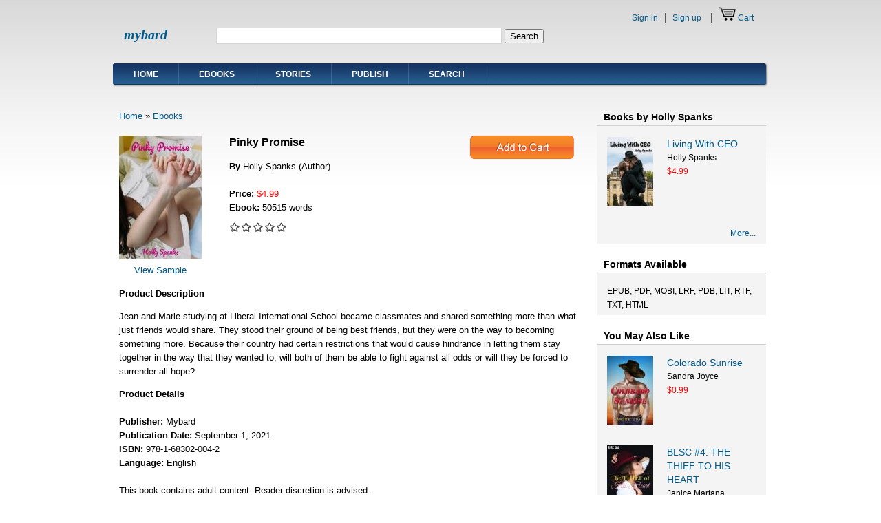

--- FILE ---
content_type: text/html; charset=utf-8
request_url: https://www.mybard.com/ebooks/pinky-promise/holly-spanks/78000398
body_size: 6099
content:
<!DOCTYPE html PUBLIC "-//W3C//DTD XHTML 1.0 Strict//EN"
  "http://www.w3.org/TR/xhtml1/DTD/xhtml1-strict.dtd">
<html xmlns="http://www.w3.org/1999/xhtml" xml:lang="en" lang="en" dir="ltr">
  <head>
<meta http-equiv="Content-Type" content="text/html; charset=utf-8" />
  <meta http-equiv="Content-Type" content="text/html; charset=utf-8" />
<link rel="shortcut icon" href="/sites/all/themes/main_theme/favicon.ico" type="image/x-icon" />
<meta name="keywords" content="ebook,Literature &amp; Fiction,Romance" />
<link rel="canonical" href="https://www.mybard.com/ebooks/pinky-promise/holly-spanks/78000398" />
  <title>Pinky Promise - Literature &amp; Fiction, Romance - eBooks - Mybard</title>
    <meta http-equiv="Content-Style-Type" content="text/css" />
  <link type="text/css" rel="stylesheet" media="all" href="/sites/default/files/ctools/css/8d5916291f6d3883addbf1eed6ddba70.css?U" />
<link type="text/css" rel="stylesheet" media="all" href="/sites/default/files/css/css_ebdda20c654f37966b7afad659e81b52.css" />
   <!--[if IE 6]><link rel="stylesheet" href="/sites/all/themes/main_theme/style.ie6.css" type="text/css" /><![endif]-->
  <script type="text/javascript" src="/sites/default/files/js/js_b720a2bf947d2c8e64eb76ddaf21ada0.js"></script>
<script type="text/javascript">
<!--//--><![CDATA[//><!--
jQuery.extend(Drupal.settings, { "basePath": "/", "jstools": { "cleanurls": true, "basePath": "/" }, "collapsiblock": { "blocks": { "block-commentblock-comment_form": "3", "block-views-comments-block_1": "1", "block-menu_block-4": "1", "block-menu-menu-my-account": "1", "block-block-5": "1", "block-block-6": "1", "block-block-7": "1", "block-formblock-user_register": "1", "block-user_info-0": "1", "block-block-8": "1", "block-views-b1b423f6d763342c1a2b0f6599a77491": "1", "block-views-pr_st_by_same_author-block_1": "1", "block-panels_mini-aboutme_left_panel": "1", "block-views-pr_bio-block_1": "1", "block-panels_mini-aboutme_main_panel": "1", "block-menu_block-5": "1", "block-block-2": "1", "block-block-11": "1", "block-formblock-payment_info": "1", "block-block-12": "1", "block-block-13": "1", "block-views-stories_ch_table-block_1": "1", "block-menu_block-6": "1", "block-block-15": "1", "block-menu_block-7": "1", "block-menu_block-8": "1", "block-panels_mini-aboutme_main_panel_m": "1", "block-views-featured_products-block_2": "1", "block-views-new_stories-block_2": "1", "block-views-new_products-block_2": "1", "block-views-books_by_same_author-block_2": "1", "block-views-ebook_recommend-block_2": "1", "block-views-stories_ch_table-block_2": "1", "block-views-stories_by_same_author-block_2": "1", "block-views-books_by_same_author_s-block_2": "1", "block-views-stories_recommend-block_2": "1", "block-block-17": "1", "block-block-18": "1", "block-block-19": "1", "block-menu_block-10": "1", "block-views-bd_by_same_author-block_1": "1", "block-views-bd_recommend-block_1": "1", "block-views-bd_by_same_author-block_2": "1", "block-views-bd_recommend-block_2": "1", "block-views-bd_featured-block_1": "1", "block-block-20": "1", "block-block-21": "1", "block-block-22": "1", "block-block-23": "1", "block-block-24": "1", "block-views-featured_stories-block_1": "1", "block-views-featured_stories-block_2": "1", "block-addthis-0": "1", "block-addtoany-0": "1", "block-simplified_social_share-sharing": "1", "block-social_share-0": "1", "block-block-16": "1", "block-block-25": "1", "block-sharethis-sharethis": "1", "block-service_links-service_links": "1", "block-block-27": "1", "block-block-28": "1", "block-referral_list-0": "1", "block-sales_report3-0": "1" }, "default_state": 1, "slide_type": 1, "slide_speed": 200, "block_title": ":header:first", "block": "div.block", "block_content": "div.content" }, "fivestar": { "titleUser": "Your rating: ", "titleAverage": "Average: ", "feedbackSavingVote": "Saving your vote...", "feedbackVoteSaved": "Your vote has been saved.", "feedbackDeletingVote": "Deleting your vote...", "feedbackVoteDeleted": "Your vote has been deleted." }, "lightbox2": { "rtl": 0, "file_path": "/(\\w\\w/)sites/default/files", "default_image": "/sites/all/modules/lightbox2/images/brokenimage.jpg", "border_size": 10, "font_color": "000", "box_color": "fff", "top_position": "", "overlay_opacity": "0.8", "overlay_color": "000", "disable_close_click": true, "resize_sequence": 0, "resize_speed": 400, "fade_in_speed": 400, "slide_down_speed": 600, "use_alt_layout": false, "disable_resize": false, "disable_zoom": false, "force_show_nav": false, "show_caption": true, "loop_items": false, "node_link_text": "View Image Details", "node_link_target": false, "image_count": "Image !current of !total", "video_count": "Video !current of !total", "page_count": "Page !current of !total", "lite_press_x_close": "press \x3ca href=\"#\" onclick=\"hideLightbox(); return FALSE;\"\x3e\x3ckbd\x3ex\x3c/kbd\x3e\x3c/a\x3e to close", "download_link_text": "", "enable_login": false, "enable_contact": false, "keys_close": "c x 27", "keys_previous": "p 37", "keys_next": "n 39", "keys_zoom": "z", "keys_play_pause": "32", "display_image_size": "original", "image_node_sizes": "()", "trigger_lightbox_classes": "", "trigger_lightbox_group_classes": "", "trigger_slideshow_classes": "", "trigger_lightframe_classes": "", "trigger_lightframe_group_classes": "", "custom_class_handler": 0, "custom_trigger_classes": "", "disable_for_gallery_lists": true, "disable_for_acidfree_gallery_lists": true, "enable_acidfree_videos": true, "slideshow_interval": 5000, "slideshow_automatic_start": true, "slideshow_automatic_exit": true, "show_play_pause": true, "pause_on_next_click": false, "pause_on_previous_click": true, "loop_slides": false, "iframe_width": 600, "iframe_height": 400, "iframe_border": 1, "enable_video": false }, "custom_search": { "form_target": "_self", "solr": 0 }, "CToolsUrlIsAjaxTrusted": { "/ebooks/pinky-promise/holly-spanks/78000398": [ true, true ], "https://www.mybard.com/ebooks/pinky-promise/holly-spanks/78000398?destination=node%2F5007": true }, "googleanalytics": { "trackOutbound": 1, "trackMailto": 1, "trackDownload": 1, "trackDownloadExtensions": "7z|aac|arc|arj|asf|asx|avi|bin|csv|doc(x|m)?|dot(x|m)?|exe|flv|gif|gz|gzip|hqx|jar|jpe?g|js|mp(2|3|4|e?g)|mov(ie)?|msi|msp|pdf|phps|png|ppt(x|m)?|pot(x|m)?|pps(x|m)?|ppam|sld(x|m)?|thmx|qtm?|ra(m|r)?|sea|sit|tar|tgz|torrent|txt|wav|wma|wmv|wpd|xls(x|m|b)?|xlt(x|m)|xlam|xml|z|zip" } });
//--><!]]>
</script>
<script type="text/javascript">
<!--//--><![CDATA[//><!--
(function(i,s,o,g,r,a,m){i["GoogleAnalyticsObject"]=r;i[r]=i[r]||function(){(i[r].q=i[r].q||[]).push(arguments)},i[r].l=1*new Date();a=s.createElement(o),m=s.getElementsByTagName(o)[0];a.async=1;a.src=g;m.parentNode.insertBefore(a,m)})(window,document,"script","//www.google-analytics.com/analytics.js","ga");ga("create", "UA-75479778-1", { "cookieDomain": "auto" });ga("set", "anonymizeIp", true);ga("send", "pageview");
//--><!]]>
</script>
<!--[if IE 6]>
        <script type="text/javascript" src="/sites/all/themes/main_theme/scripts/jquery.pngFix.js"></script>
<![endif]-->
<!--[if IE 6]>
<script type="text/javascript">
    jQuery(document).ready(function($) {
        $(document).pngFix();
    });
</script>
<![endif]-->
<script type="text/javascript">
  jQuery(document).ready(function($) {
    $("#superfish ul.menu").superfish({ 
            delay:       100,                           
            animation:   {opacity:'show',height:'show'},  
            speed:       'fast',                          
            autoArrows:  true,                           
            dropShadows: true                   
        });
  });
</script>
 </head>

<body class="sidebars-1" id="sidebar-side-1">
<div id="header">
<div id="header-wrapper">
        <div id="header-first">
                  </div><!-- /header-first -->
        <div id="header-middle">
	  <h2 class="logo-name"><a href="/" title="Home">mybard</a></h2>				        </div><!-- /header-middle -->
        <div id="search-box">
          <form action="/ebooks/pinky-promise/holly-spanks/78000398"  accept-charset="UTF-8" method="post" id="search-theme-form" class="search-form">
<div><div id="search" class="container-inline">
  <div class="form-item" id="edit-search-theme-form-1-wrapper">
 <input type="text" maxlength="128" name="search_theme_form" id="edit-search-theme-form-1" size="50" value="" title="Enter the terms you wish to search for." class="form-text  custom-search-default-value custom-search-box" />
</div>
<fieldset class="custom_search-popup"></fieldset>
<input type="submit" name="op" id="edit-submit-2" value="Search"  class="form-submit" />
<input type="hidden" name="form_build_id" id="form-zKVV3EEqvh_3f_TLjpLHSxctF1QvVJYq-6AsBgCax5s" value="form-zKVV3EEqvh_3f_TLjpLHSxctF1QvVJYq-6AsBgCax5s"  />
<input type="hidden" name="form_id" id="edit-search-theme-form" value="search_theme_form"  />
<input type="hidden" name="default_text" id="edit-default-text" value=""  class="default-text" />
</div>

</div></form>
        </div><!-- /search-box -->

	<div id="authorize">
      <ul><li class="first"><a href="/user">Sign in</a></li><li><a href="/user/register">Sign up</a></li>      
            <li><a href="/cart"><img src="/sites/all/themes/main_theme/images/more_images/cart.png" /></a>&nbsp;<a href="/cart">Cart</a></li>      </ul>
      
	    
  </div>

      </div><!-- /header-wrapper -->

</div> <!-- /header -->
<div style="clear:both"></div>
<div id="menu">
<div id="rounded-menu-left"></div>
       <!-- PRIMARY -->
      <div id="nav">
        <ul class="links"><li class="menu-770 first"><a href="/" title="">Home</a></li>
<li class="menu-895"><a href="/ebooks" title="">Ebooks</a></li>
<li class="menu-772"><a href="/stories" title="">Stories</a></li>
<li class="menu-773"><a href="/publish" title="">Publish</a></li>
<li class="menu-19707 last"><a href="https://www.mybard.com/book-search" title="">Search</a></li>
</ul>      </div> <!-- /primary -->
    <div id="rounded-menu-right"></div>
</div> <!-- end menu -->

<div id="main">

 
<div style="clear:both"></div>
<div id="wrapper">
<div id="content">
									
								      <div class="content-middle">
<div class="p-node-middle">

<div class="breadcrumb"><a href="/">Home</a> » <a href="/ebooks">Ebooks</a></div>    
 

<script>
 function open_sample(url)
 {
 window.open(url,'sample','width=1024, height=660');
 //location.href=(url);
 }
</script>
 

    <div class="p-node-middle-upper">
	<div class="p-node-image"><img src="https://www.mybard.com/sites/default/files/imagecache/product/pub/images/78000398_612f1300468c2.jpg" alt="" title="Pinky Promise" width="120" height="180"/>	<div class="p-node-sample">
    
 
     <a href="#" onclick="open_sample('https://www.mybard.com/viewer/sample/sample_viewer.php?nid=5007&pid=78000398&tmp=1291849924612f124286218')">View Sample</a>
     
     
    
    <a href=https://www.mybard.com/viewer/sample/sample_viewer.php?nid=5007&pid=78000398&tmp=1291849924612f124286218 ></a>
    
    
    </div>
    </div>
    
    
	<div class="p-node-core-info">
    
	<div class="node-title"><b>Pinky Promise</b></div>
    
        
    
       
	<div class="node-row" style="margin-bottom:20px;"><span class="field-title">By </span><span class="author">
	Holly Spanks (Author)    
    </span></div>
    
	<div class="node-row"><span class="field-title">Price: </span><span class="price">$4.99</span></div>
	<div class="node-row"><span class="field-title">Ebook: </span><span class="page">50515 words</span></div>
	<div class="node-rating">    
    
    <b></b><div class="view view-product-rating view-id-product_rating view-display-id-block_1 view-dom-id-1">
    
  
  
      <div class="view-content">
        <div class="views-row views-row-1 views-row-odd views-row-first views-row-last">
      
  <div class="views-field-value">

            <span class="field-content"><div class="fivestar-widget-static fivestar-widget-static-vote fivestar-widget-static-5 clear-block"><div class="star star-1 star-odd star-first"><span class="off">0</span></div><div class="star star-2 star-even"><span class="off"></span></div><div class="star star-3 star-odd"><span class="off"></span></div><div class="star star-4 star-even"><span class="off"></span></div><div class="star star-5 star-odd star-last"><span class="off"></span></div></div></span>
  </div>
  </div>
    </div>
  
  
  
  
  
  
</div>     
    
    
    
    
    </div>

    </div>
    
    <div class="p-node-buy-button">
	<div class="add-to-cart"><form action="/ebooks/pinky-promise/holly-spanks/78000398"  accept-charset="UTF-8" method="post" id="uc-product-add-to-cart-form-5007">
<div><input type="hidden" name="qty" id="edit-qty" value="1"  />
<input type="image" name="submit" value="Add to Cart" id="edit-submit"  class="form-submit" src="/sites/all/modules/_custom/uc_imgsubmit/images/add_to_cart_big.png" />
<input type="hidden" name="form_build_id" id="form-fbR9tpD0xopswpWkY5Z1B5GBI-SBRYdukbw3k0hFk0Q" value="form-fbR9tpD0xopswpWkY5Z1B5GBI-SBRYdukbw3k0hFk0Q"  />
<input type="hidden" name="form_id" id="edit-uc-product-add-to-cart-form-5007" value="uc_product_add_to_cart_form_5007"  />

</div></form>
</div>    </div>
    
    </div>
    
    <div style="clear:both"></div>
    
    <div class="p-node-more-info">
	<div><b>Product Description</b><br /><div class="product-body"><p>Jean and Marie studying at Liberal International School became classmates and shared something more than what just friends would share. They stood their ground of being best friends, but they were on the way to becoming something more. Because their country had certain restrictions that would cause hindrance in letting them stay together in the way that they wanted to, will both of them be able to fight against all odds or will they be forced to surrender all hope?</p>
</div></div>	
    
	<div>
		<b>Product Details</b><br /><br />
        
		<b>Publisher: </b>Mybard	<br />
		<b>Publication Date: </b>September 1, 2021<br />
		<b>ISBN: </b>978-1-68302-004-2<br />        
		<b>Language: </b>English<br />
        <br />This book contains adult content. Reader discretion is advised.<br /><br />	</div>
    </div>


  <div class="eb_comment_title">Customer Reviews</div>
  
<div class="meta">
          <div class="links">
        <ul class="links inline"><li class="comment_forbidden first last"><span><a href="/user/login?destination=node%2F5007%23comment-form">Login</a> or <a href="/user/register?destination=node%2F5007%23comment-form">register</a> to post comments</span></li>
</ul>      </div>
    </div>

</div>





<script type="text/javascript">
$(function(){

$('#block-addthis-0').insertBefore('.eb_comment_title');

$('.box').prependTo('#comments');

});
</script>



</div>
						<div class="content-bottom"><div id="block-block-27" class="block ">

  <h3>Share This</h3>

  <div class="content"><!-- AddToAny BEGIN -->
<div class="a2a_kit a2a_kit_size_32 a2a_default_style">
<a class="a2a_button_facebook"></a>
<a class="a2a_button_email"></a>
<a class="a2a_button_google_gmail"></a>
<a class="a2a_button_whatsapp"></a>
<a class="a2a_button_linkedin"></a>
<a class="a2a_button_wordpress"></a>
<a class="a2a_button_x"></a>
<a class="a2a_button_pinterest"></a>
</div>
<script async src="https://static.addtoany.com/menu/page.js"></script>
<style>
#block-block-27 h3 {
font-size: 13px;
border-bottom: none;
padding-bottom: 2px;
}
</style>
<!-- AddToAny END --></div>
</div>
</div>
			
</div> <!-- end content -->

			<div id="sidebar-right" class="sidebar">
				<div id="block-views-books_by_same_author-block_1" class="block ">
  <div class="block-inner">

          <h3 class="block-title">Books by Holly Spanks</h3>
    
    <div class="block-content">
      <div class="block-content-inner">
        <div class="view view-books-by-same-author view-id-books_by_same_author view-display-id-block_1 view-dom-id-2">
    
  
  
      <div class="view-content">
        <div class="views-row views-row-1 views-row-odd views-row-first views-row-last">
    <div class="panel-flexible panels-flexible-38_62_side clear-block" >
<div class="panel-flexible-inside panels-flexible-38_62_side-inside">
<div class="panels-flexible-column panels-flexible-column-38_62_side-1 panels-flexible-column-first ">
  <div class="inside panels-flexible-column-inside panels-flexible-column-38_62_side-1-inside panels-flexible-column-inside-first">
<div class="panels-flexible-region panels-flexible-region-38_62_side-left panels-flexible-region-first panels-flexible-region-last ">
  <div class="inside panels-flexible-region-inside panels-flexible-region-38_62_side-left-inside panels-flexible-region-inside-first panels-flexible-region-inside-last">
  
  <div class="views-field-field-image-cache-fid-1">

            <div class="field-content"><a href="/ebooks/living-with-ceo/holly-spanks/78000385" class="imagecache imagecache-product_list imagecache-linked imagecache-product_list_linked"><img src="https://www.mybard.com/sites/default/files/imagecache/product_list/pub/images/78000385_612636ff62e71.jpg" alt="" title="" width="67" height="100" class="imagecache imagecache-product_list"/></a></div>
  </div>
  </div>
</div>
  </div>
</div>
<div class="panels-flexible-column panels-flexible-column-38_62_side-main panels-flexible-column-last">
  <div class="inside panels-flexible-column-inside panels-flexible-column-38_62_side-main-inside panels-flexible-column-inside-last">
<div class="panels-flexible-region panels-flexible-region-38_62_side-center panels-flexible-region-first panels-flexible-region-last ">
  <div class="inside panels-flexible-region-inside panels-flexible-region-38_62_side-center-inside panels-flexible-region-inside-first panels-flexible-region-inside-last">
  
  <div class="views-field-title">

            <span class="field-content"><a href="/ebooks/living-with-ceo/holly-spanks/78000385">Living With CEO</a></span>
  </div>
  
  <div class="views-field-field-eb-author-value">

            <span class="field-content">Holly Spanks</span>
  </div>
  
  <div class="views-field-sell-price">

            <span class="field-content"><span class="uc-price-product uc-price-sell_price uc-price">$4.99</span></span>
  </div>
  </div>
</div>
  </div>
</div>
</div>
</div>
  </div>
    </div>
  
  
  
  
      <div class="view-footer">
        
    
  
  <div class="more-link-in-block"><a href="https://www.mybard.com/ebooks?s1=Holly Spanks">More...</a></div>
  
    </div>
  
  
</div>       </div>
    </div>

  </div>
</div> <!-- /block -->
<div id="block-block-2" class="block ">
  <div class="block-inner">

          <h3 class="block-title">Formats Available</h3>
    
    <div class="block-content">
      <div class="block-content-inner">
        EPUB, PDF, MOBI, LRF, PDB, LIT, RTF, TXT, HTML	      </div>
    </div>

  </div>
</div> <!-- /block -->
<div id="block-views-ebook_recommend-block_1" class="block ">
  <div class="block-inner">

          <h3 class="block-title">You May Also Like</h3>
    
    <div class="block-content">
      <div class="block-content-inner">
        <div class="view view-ebook-recommend view-id-ebook_recommend view-display-id-block_1 view-dom-id-3">
    
  
  
      <div class="view-content">
        <div class="views-row views-row-1 views-row-odd views-row-first">
    <div class="panel-flexible panels-flexible-38_62_side clear-block" >
<div class="panel-flexible-inside panels-flexible-38_62_side-inside">
<div class="panels-flexible-column panels-flexible-column-38_62_side-1 panels-flexible-column-first ">
  <div class="inside panels-flexible-column-inside panels-flexible-column-38_62_side-1-inside panels-flexible-column-inside-first">
<div class="panels-flexible-region panels-flexible-region-38_62_side-left panels-flexible-region-first panels-flexible-region-last ">
  <div class="inside panels-flexible-region-inside panels-flexible-region-38_62_side-left-inside panels-flexible-region-inside-first panels-flexible-region-inside-last">
  
  <div class="views-field-field-image-cache-fid-1">

            <div class="field-content"><a href="/ebooks/colorado-sunrise/sandra-joyce/78000360" class="imagecache imagecache-product_list imagecache-linked imagecache-product_list_linked"><img src="https://www.mybard.com/sites/default/files/imagecache/product_list/pub/images/78000360_578f8bcc4b48f.jpg" alt="" title="" width="67" height="100" class="imagecache imagecache-product_list"/></a></div>
  </div>
  </div>
</div>
  </div>
</div>
<div class="panels-flexible-column panels-flexible-column-38_62_side-main panels-flexible-column-last">
  <div class="inside panels-flexible-column-inside panels-flexible-column-38_62_side-main-inside panels-flexible-column-inside-last">
<div class="panels-flexible-region panels-flexible-region-38_62_side-center panels-flexible-region-first panels-flexible-region-last ">
  <div class="inside panels-flexible-region-inside panels-flexible-region-38_62_side-center-inside panels-flexible-region-inside-first panels-flexible-region-inside-last">
  
  <div class="views-field-title">

            <span class="field-content"><a href="/ebooks/colorado-sunrise/sandra-joyce/78000360">Colorado Sunrise</a></span>
  </div>
  
  <div class="views-field-field-eb-author-value">

            <span class="field-content">Sandra Joyce</span>
  </div>
  
  <div class="views-field-sell-price">

            <span class="field-content"><span class="uc-price-product uc-price-sell_price uc-price">$0.99</span></span>
  </div>
  </div>
</div>
  </div>
</div>
</div>
</div>
  </div>
  <div class="views-row views-row-2 views-row-even">
    <div class="panel-flexible panels-flexible-38_62_side clear-block" >
<div class="panel-flexible-inside panels-flexible-38_62_side-inside">
<div class="panels-flexible-column panels-flexible-column-38_62_side-1 panels-flexible-column-first ">
  <div class="inside panels-flexible-column-inside panels-flexible-column-38_62_side-1-inside panels-flexible-column-inside-first">
<div class="panels-flexible-region panels-flexible-region-38_62_side-left panels-flexible-region-first panels-flexible-region-last ">
  <div class="inside panels-flexible-region-inside panels-flexible-region-38_62_side-left-inside panels-flexible-region-inside-first panels-flexible-region-inside-last">
  
  <div class="views-field-field-image-cache-fid-1">

            <div class="field-content"><a href="/ebooks/blsc-4-the-thief-to-his-heart/janice-martana/78000655" class="imagecache imagecache-product_list imagecache-linked imagecache-product_list_linked"><img src="https://www.mybard.com/sites/default/files/imagecache/product_list/pub/images/78000655_65360396b990f.jpg" alt="" title="" width="67" height="100" class="imagecache imagecache-product_list"/></a></div>
  </div>
  </div>
</div>
  </div>
</div>
<div class="panels-flexible-column panels-flexible-column-38_62_side-main panels-flexible-column-last">
  <div class="inside panels-flexible-column-inside panels-flexible-column-38_62_side-main-inside panels-flexible-column-inside-last">
<div class="panels-flexible-region panels-flexible-region-38_62_side-center panels-flexible-region-first panels-flexible-region-last ">
  <div class="inside panels-flexible-region-inside panels-flexible-region-38_62_side-center-inside panels-flexible-region-inside-first panels-flexible-region-inside-last">
  
  <div class="views-field-title">

            <span class="field-content"><a href="/ebooks/blsc-4-the-thief-to-his-heart/janice-martana/78000655">BLSC #4: THE THIEF TO HIS HEART</a></span>
  </div>
  
  <div class="views-field-field-eb-author-value">

            <span class="field-content">Janice Martana</span>
  </div>
  
  <div class="views-field-sell-price">

            <span class="field-content"><span class="uc-price-product uc-price-sell_price uc-price">$0.99</span></span>
  </div>
  </div>
</div>
  </div>
</div>
</div>
</div>
  </div>
  <div class="views-row views-row-3 views-row-odd views-row-last">
    <div class="panel-flexible panels-flexible-38_62_side clear-block" >
<div class="panel-flexible-inside panels-flexible-38_62_side-inside">
<div class="panels-flexible-column panels-flexible-column-38_62_side-1 panels-flexible-column-first ">
  <div class="inside panels-flexible-column-inside panels-flexible-column-38_62_side-1-inside panels-flexible-column-inside-first">
<div class="panels-flexible-region panels-flexible-region-38_62_side-left panels-flexible-region-first panels-flexible-region-last ">
  <div class="inside panels-flexible-region-inside panels-flexible-region-38_62_side-left-inside panels-flexible-region-inside-first panels-flexible-region-inside-last">
  
  <div class="views-field-field-image-cache-fid-1">

            <div class="field-content"><a href="/ebooks/her-mistake/k-s-v-sindhu/78000578" class="imagecache imagecache-product_list imagecache-linked imagecache-product_list_linked"><img src="https://www.mybard.com/sites/default/files/imagecache/product_list/pub/images/78000578_6329e07e9d00a.jpg" alt="" title="" width="67" height="100" class="imagecache imagecache-product_list"/></a></div>
  </div>
  </div>
</div>
  </div>
</div>
<div class="panels-flexible-column panels-flexible-column-38_62_side-main panels-flexible-column-last">
  <div class="inside panels-flexible-column-inside panels-flexible-column-38_62_side-main-inside panels-flexible-column-inside-last">
<div class="panels-flexible-region panels-flexible-region-38_62_side-center panels-flexible-region-first panels-flexible-region-last ">
  <div class="inside panels-flexible-region-inside panels-flexible-region-38_62_side-center-inside panels-flexible-region-inside-first panels-flexible-region-inside-last">
  
  <div class="views-field-title">

            <span class="field-content"><a href="/ebooks/her-mistake/k-s-v-sindhu/78000578">HER MISTAKE</a></span>
  </div>
  
  <div class="views-field-field-eb-author-value">

            <span class="field-content">K S V SINDHU</span>
  </div>
  
  <div class="views-field-sell-price">

            <span class="field-content"><span class="uc-price-product uc-price-sell_price uc-price">$4.55</span></span>
  </div>
  </div>
</div>
  </div>
</div>
</div>
</div>
  </div>
    </div>
  
  
  
  
      <div class="view-footer">
       
    
  
  <div class="more-link-in-block"><a href="https://www.mybard.com/ebooks/cate/romance">More...</a></div>
  
      </div>
  
  
</div>       </div>
    </div>

  </div>
</div> <!-- /block -->
			</div>
		<div style="clear:both"></div>
</div> <!-- end wrapper -->


 
<div style="clear:both"></div>
<div id="footer-wrapper">
<div id="footer">
 <div id="block-block-18" class="block ">


  <div class="content"><div class="bottom-box" style="position:relative; border:none; margin-top:10px; margin-bottom:50px;">


<div style="right:0; position:absolute; border:none;">


<!-- DigiCert Seal HTML -->
<!-- Place HTML on your site where the seal should appear -->
<div id="DigiCertClickID_okUHNM_o"></div>

<!-- DigiCert Seal Code -->
<!-- Place with DigiCert Seal HTML or with other scripts -->
<script type="text/javascript">
var __dcid = __dcid || [];__dcid.push(["DigiCertClickID_okUHNM_o", "16", "s", "black", "okUHNM_o"]);(function(){var cid=document.createElement("script");cid.async=true;cid.src="//seal.digicert.com/seals/cascade/seal.min.js";var s = document.getElementsByTagName("script");var ls = s[(s.length - 1)];ls.parentNode.insertBefore(cid, ls.nextSibling);}());
</script>


</div>

<div id="footer-links"  style=" width:100%">
<span><a href="https://www.mybard.com/about">About</a> |</span>
<span><a href="https://www.mybard.com/privacy">Privacy Policy</a> |</span>
<span><a href="https://www.mybard.com/terms">Terms of Service</a> |</span>
<span><a href="https://www.mybard.com/desktop_view?v=n">Mobile Version</a> |</span>
<span><a href="https://www.mybard.com/help">Help</a></span>
</div>



<div id="notice" style=" width:100%"><p>Copyright &copy; 2026 Mybard. All rights reserved.</p></div>

</div> <!-- end bottom box -->
</div>
</div>
<div id="block-block-25" class="block ">


  <div class="content"><!-- Google tag (gtag.js) -->
<script async src="https://www.googletagmanager.com/gtag/js?id=G-5E4E42C9FS"></script>
<script>
  window.dataLayer = window.dataLayer || [];
  function gtag(){dataLayer.push(arguments);}
  gtag('js', new Date());

  gtag('config', 'G-5E4E42C9FS');
</script></div>
</div>
</div>
</div> <!-- end footer wrapper -->

<div style="clear:both"></div>


</div> <!-- end main -->
</body>
</html>


--- FILE ---
content_type: text/css
request_url: https://www.mybard.com/sites/default/files/ctools/css/8d5916291f6d3883addbf1eed6ddba70.css?U
body_size: 115
content:
.panels-flexible-region {
  padding: 0;
}

.panels-flexible-region-inside {
  padding-right: 0.5em;
  padding-left: 0.5em;
}

.panels-flexible-region-inside-first {
  padding-left: 0;
}

.panels-flexible-region-inside-last {
  padding-right: 0;
}

.panels-flexible-column {
  padding: 0;
}

.panels-flexible-column-inside {
  padding-right: 0.5em;
  padding-left: 0.5em;
}

.panels-flexible-column-inside-first {
  padding-left: 0;
}

.panels-flexible-column-inside-last {
  padding-right: 0;
}

.panels-flexible-row {
  padding: 0 0 0.5em 0;
  margin: 0;
}

.panels-flexible-row-last {
  padding-bottom: 0;
}

.panels-flexible-column-38_62_side-1 {
  float: left;
  width: 37.6498%;
}

.panels-flexible-column-38_62_side-main {
  float: left;
  width: 61.3502%;
}

.panels-flexible-38_62_side-inside {
  padding-right: 0px;
}

.panels-flexible-38_62_side {
  width: auto;
}

.panels-flexible-region-38_62_side-left {
  float: left;
  width: 99.0000%;
}

.panels-flexible-row-38_62_side-2-inside {
  padding-right: 0px;
}

.panels-flexible-region-38_62_side-center {
  float: left;
  width: 99.0000%;
}

.panels-flexible-row-38_62_side-main-row-inside {
  padding-right: 0px;
}



--- FILE ---
content_type: text/css
request_url: https://www.mybard.com/sites/default/files/css/css_ebdda20c654f37966b7afad659e81b52.css
body_size: 21043
content:

.node-unpublished{background-color:#fff4f4;}.preview .node{background-color:#ffffea;}#node-admin-filter ul{list-style-type:none;padding:0;margin:0;width:100%;}#node-admin-buttons{float:left;margin-left:0.5em;clear:right;}td.revision-current{background:#ffc;}.node-form .form-text{display:block;width:95%;}.node-form .container-inline .form-text{display:inline;width:auto;}.node-form .standard{clear:both;}.node-form textarea{display:block;width:95%;}.node-form .attachments fieldset{float:none;display:block;}.terms-inline{display:inline;}


fieldset{margin-bottom:1em;padding:.5em;}form{margin:0;padding:0;}hr{height:1px;border:1px solid gray;}img{border:0;}table{border-collapse:collapse;}th{text-align:left;padding-right:1em;border-bottom:3px solid #ccc;}.clear-block:after{content:".";display:block;height:0;clear:both;visibility:hidden;}.clear-block{display:inline-block;}/*_\*/
* html .clear-block{height:1%;}.clear-block{display:block;}/* End hide from IE-mac */



body.drag{cursor:move;}th.active img{display:inline;}tr.even,tr.odd{background-color:#eee;border-bottom:1px solid #ccc;padding:0.1em 0.6em;}tr.drag{background-color:#fffff0;}tr.drag-previous{background-color:#ffd;}td.active{background-color:#ddd;}td.checkbox,th.checkbox{text-align:center;}tbody{border-top:1px solid #ccc;}tbody th{border-bottom:1px solid #ccc;}thead th{text-align:left;padding-right:1em;border-bottom:3px solid #ccc;}.breadcrumb{padding-bottom:.5em}div.indentation{width:20px;height:1.7em;margin:-0.4em 0.2em -0.4em -0.4em;padding:0.42em 0 0.42em 0.6em;float:left;}div.tree-child{background:url(/misc/tree.png) no-repeat 11px center;}div.tree-child-last{background:url(/misc/tree-bottom.png) no-repeat 11px center;}div.tree-child-horizontal{background:url(/misc/tree.png) no-repeat -11px center;}.error{color:#e55;}div.error{border:1px solid #d77;}div.error,tr.error{background:#fcc;color:#200;padding:2px;}.warning{color:#e09010;}div.warning{border:1px solid #f0c020;}div.warning,tr.warning{background:#ffd;color:#220;padding:2px;}.ok{color:#008000;}div.ok{border:1px solid #00aa00;}div.ok,tr.ok{background:#dfd;color:#020;padding:2px;}.item-list .icon{color:#555;float:right;padding-left:0.25em;clear:right;}.item-list .title{font-weight:bold;}.item-list ul{margin:0 0 0.75em 0;padding:0;}.item-list ul li{margin:0 0 0.25em 1.5em;padding:0;list-style:disc;}ol.task-list li.active{font-weight:bold;}.form-item{margin-top:1em;margin-bottom:1em;}tr.odd .form-item,tr.even .form-item{margin-top:0;margin-bottom:0;white-space:nowrap;}tr.merge-down,tr.merge-down td,tr.merge-down th{border-bottom-width:0 !important;}tr.merge-up,tr.merge-up td,tr.merge-up th{border-top-width:0 !important;}.form-item input.error,.form-item textarea.error,.form-item select.error{border:2px solid red;}.form-item .description{font-size:0.85em;}.form-item label{display:block;font-weight:bold;}.form-item label.option{display:inline;font-weight:normal;}.form-checkboxes,.form-radios{margin:1em 0;}.form-checkboxes .form-item,.form-radios .form-item{margin-top:0.4em;margin-bottom:0.4em;}.marker,.form-required{color:#f00;}.more-link{text-align:right;}.more-help-link{font-size:0.85em;text-align:right;}.nowrap{white-space:nowrap;}.item-list .pager{clear:both;text-align:center;}.item-list .pager li{background-image:none;display:inline;list-style-type:none;padding:0.5em;}.pager-current{font-weight:bold;}.tips{margin-top:0;margin-bottom:0;padding-top:0;padding-bottom:0;font-size:0.9em;}dl.multiselect dd.b,dl.multiselect dd.b .form-item,dl.multiselect dd.b select{font-family:inherit;font-size:inherit;width:14em;}dl.multiselect dd.a,dl.multiselect dd.a .form-item{width:10em;}dl.multiselect dt,dl.multiselect dd{float:left;line-height:1.75em;padding:0;margin:0 1em 0 0;}dl.multiselect .form-item{height:1.75em;margin:0;}.container-inline div,.container-inline label{display:inline;}ul.primary{border-collapse:collapse;padding:0 0 0 1em;white-space:nowrap;list-style:none;margin:5px;height:auto;line-height:normal;border-bottom:1px solid #bbb;}ul.primary li{display:inline;}ul.primary li a{background-color:#ddd;border-color:#bbb;border-width:1px;border-style:solid solid none solid;height:auto;margin-right:0.5em;padding:0 1em;text-decoration:none;}ul.primary li.active a{background-color:#fff;border:1px solid #bbb;border-bottom:#fff 1px solid;}ul.primary li a:hover{background-color:#eee;border-color:#ccc;border-bottom-color:#eee;}ul.secondary{border-bottom:1px solid #bbb;padding:0.5em 1em;margin:5px;}ul.secondary li{display:inline;padding:0 1em;border-right:1px solid #ccc;}ul.secondary a{padding:0;text-decoration:none;}ul.secondary a.active{border-bottom:4px solid #999;}#autocomplete{position:absolute;border:1px solid;overflow:hidden;z-index:100;}#autocomplete ul{margin:0;padding:0;list-style:none;}#autocomplete li{background:#fff;color:#000;white-space:pre;cursor:default;}#autocomplete li.selected{background:#0072b9;color:#fff;}html.js input.form-autocomplete{background-image:url(/misc/throbber.gif);background-repeat:no-repeat;background-position:100% 2px;}html.js input.throbbing{background-position:100% -18px;}html.js fieldset.collapsed{border-bottom-width:0;border-left-width:0;border-right-width:0;margin-bottom:0;height:1em;}html.js fieldset.collapsed *{display:none;}html.js fieldset.collapsed legend{display:block;}html.js fieldset.collapsible legend a{padding-left:15px;background:url(/misc/menu-expanded.png) 5px 75% no-repeat;}html.js fieldset.collapsed legend a{background-image:url(/misc/menu-collapsed.png);background-position:5px 50%;}* html.js fieldset.collapsed legend,* html.js fieldset.collapsed legend *,* html.js fieldset.collapsed table *{display:inline;}html.js fieldset.collapsible{position:relative;}html.js fieldset.collapsible legend a{display:block;}html.js fieldset.collapsible .fieldset-wrapper{overflow:auto;}.resizable-textarea{width:95%;}.resizable-textarea .grippie{height:9px;overflow:hidden;background:#eee url(/misc/grippie.png) no-repeat center 2px;border:1px solid #ddd;border-top-width:0;cursor:s-resize;}html.js .resizable-textarea textarea{margin-bottom:0;width:100%;display:block;}.draggable a.tabledrag-handle{cursor:move;float:left;height:1.7em;margin:-0.4em 0 -0.4em -0.5em;padding:0.42em 1.5em 0.42em 0.5em;text-decoration:none;}a.tabledrag-handle:hover{text-decoration:none;}a.tabledrag-handle .handle{margin-top:4px;height:13px;width:13px;background:url(/misc/draggable.png) no-repeat 0 0;}a.tabledrag-handle-hover .handle{background-position:0 -20px;}.joined + .grippie{height:5px;background-position:center 1px;margin-bottom:-2px;}.teaser-checkbox{padding-top:1px;}div.teaser-button-wrapper{float:right;padding-right:5%;margin:0;}.teaser-checkbox div.form-item{float:right;margin:0 5% 0 0;padding:0;}textarea.teaser{display:none;}html.js .no-js{display:none;}.progress{font-weight:bold;}.progress .bar{background:#fff url(/misc/progress.gif);border:1px solid #00375a;height:1.5em;margin:0 0.2em;}.progress .filled{background:#0072b9;height:1em;border-bottom:0.5em solid #004a73;width:0%;}.progress .percentage{float:right;}.progress-disabled{float:left;}.ahah-progress{float:left;}.ahah-progress .throbber{width:15px;height:15px;margin:2px;background:transparent url(/misc/throbber.gif) no-repeat 0px -18px;float:left;}tr .ahah-progress .throbber{margin:0 2px;}.ahah-progress-bar{width:16em;}#first-time strong{display:block;padding:1.5em 0 .5em;}tr.selected td{background:#ffc;}table.sticky-header{margin-top:0;background:#fff;}#clean-url.install{display:none;}html.js .js-hide{display:none;}#system-modules div.incompatible{font-weight:bold;}#system-themes-form div.incompatible{font-weight:bold;}span.password-strength{visibility:hidden;}input.password-field{margin-right:10px;}div.password-description{padding:0 2px;margin:4px 0 0 0;font-size:0.85em;max-width:500px;}div.password-description ul{margin-bottom:0;}.password-parent{margin:0 0 0 0;}input.password-confirm{margin-right:10px;}.confirm-parent{margin:5px 0 0 0;}span.password-confirm{visibility:hidden;}span.password-confirm span{font-weight:normal;}

ul.menu{list-style:none;border:none;text-align:left;}ul.menu li{margin:0 0 0 0.5em;}li.expanded{list-style-type:circle;list-style-image:url(/misc/menu-expanded.png);padding:0.2em 0.5em 0 0;margin:0;}li.collapsed{list-style-type:disc;list-style-image:url(/misc/menu-collapsed.png);padding:0.2em 0.5em 0 0;margin:0;}li.leaf{list-style-type:square;list-style-image:url(/misc/menu-leaf.png);padding:0.2em 0.5em 0 0;margin:0;}li a.active{color:#000;}td.menu-disabled{background:#ccc;}ul.links{margin:0;padding:0;}ul.links.inline{display:inline;}ul.links li{display:inline;list-style-type:none;padding:0 0.5em;}.block ul{margin:0;padding:0 0 0.25em 1em;}

#permissions td.module{font-weight:bold;}#permissions td.permission{padding-left:1.5em;}#access-rules .access-type,#access-rules .rule-type{margin-right:1em;float:left;}#access-rules .access-type .form-item,#access-rules .rule-type .form-item{margin-top:0;}#access-rules .mask{clear:both;}#user-login-form{text-align:center;}#user-admin-filter ul{list-style-type:none;padding:0;margin:0;width:100%;}#user-admin-buttons{float:left;margin-left:0.5em;clear:right;}#user-admin-settings fieldset .description{font-size:0.85em;padding-bottom:.5em;}.profile{clear:both;margin:1em 0;}.profile .picture{float:right;margin:0 1em 1em 0;}.profile h3{border-bottom:1px solid #ccc;}.profile dl{margin:0 0 1.5em 0;}.profile dt{margin:0 0 0.2em 0;font-weight:bold;}.profile dd{margin:0 0 1em 0;}



.field .field-label,.field .field-label-inline,.field .field-label-inline-first{font-weight:bold;}.field .field-label-inline,.field .field-label-inline-first{display:inline;}.field .field-label-inline{visibility:hidden;}.node-form .content-multiple-table td.content-multiple-drag{width:30px;padding-right:0;}.node-form .content-multiple-table td.content-multiple-drag a.tabledrag-handle{padding-right:.5em;}.node-form .content-add-more .form-submit{margin:0;}.node-form .number{display:inline;width:auto;}.node-form .text{width:auto;}.form-item #autocomplete .reference-autocomplete{white-space:normal;}.form-item #autocomplete .reference-autocomplete label{display:inline;font-weight:normal;}#content-field-overview-form .advanced-help-link,#content-display-overview-form .advanced-help-link{margin:4px 4px 0 0;}#content-field-overview-form .label-group,#content-display-overview-form .label-group,#content-copy-export-form .label-group{font-weight:bold;}table#content-field-overview .label-add-new-field,table#content-field-overview .label-add-existing-field,table#content-field-overview .label-add-new-group{float:left;}table#content-field-overview tr.content-add-new .tabledrag-changed{display:none;}table#content-field-overview tr.content-add-new .description{margin-bottom:0;}table#content-field-overview .content-new{font-weight:bold;padding-bottom:.5em;}.advanced-help-topic h3,.advanced-help-topic h4,.advanced-help-topic h5,.advanced-help-topic h6{margin:1em 0 .5em 0;}.advanced-help-topic dd{margin-bottom:.5em;}.advanced-help-topic span.code{background-color:#EDF1F3;font-family:"Bitstream Vera Sans Mono",Monaco,"Lucida Console",monospace;font-size:0.9em;padding:1px;}.advanced-help-topic .content-border{border:1px solid #AAA}
div .collapsiblock a{background:url(/sites/all/modules/collapsiblock/expanded.png) no-repeat right;display:block;}div .collapsiblockCollapsed a{background:url(/sites/all/modules/collapsiblock/collapsed.png) no-repeat right;}
.ctools-locked{color:red;border:1px solid red;padding:1em;}.ctools-owns-lock{background:#FFFFDD none repeat scroll 0 0;border:1px solid #F0C020;padding:1em;}a.ctools-ajaxing,input.ctools-ajaxing,button.ctools-ajaxing,select.ctools-ajaxing{padding-right:18px !important;background:url(/sites/all/modules/ctools/images/status-active.gif) right center no-repeat;}div.ctools-ajaxing{float:left;width:18px;background:url(/sites/all/modules/ctools/images/status-active.gif) center center no-repeat;}

.container-inline-date{width:auto;clear:both;display:inline-block;vertical-align:top;margin-right:0.5em;}.container-inline-date .form-item{float:none;padding:0;margin:0;}.container-inline-date .form-item .form-item{float:left;}.container-inline-date .form-item,.container-inline-date .form-item input{width:auto;}.container-inline-date .description{clear:both;}.container-inline-date .form-item input,.container-inline-date .form-item select,.container-inline-date .form-item option{margin-right:5px;}.container-inline-date .date-spacer{margin-left:-5px;}.views-right-60 .container-inline-date div{padding:0;margin:0;}.container-inline-date .date-timezone .form-item{float:none;width:auto;clear:both;}#calendar_div,#calendar_div td,#calendar_div th{margin:0;padding:0;}#calendar_div,.calendar_control,.calendar_links,.calendar_header,.calendar{width:185px;border-collapse:separate;margin:0;}.calendar td{padding:0;}span.date-display-single{}span.date-display-start{}span.date-display-end{}span.date-display-separator{}.date-repeat-input{float:left;width:auto;margin-right:5px;}.date-repeat-input select{min-width:7em;}.date-repeat fieldset{clear:both;float:none;}.date-views-filter-wrapper{min-width:250px;}.date-views-filter input{float:left !important;margin-right:2px !important;padding:0 !important;width:12em;min-width:12em;}.date-nav{width:100%;}.date-nav div.date-prev{text-align:left;width:24%;float:left;}.date-nav div.date-next{text-align:right;width:24%;float:right;}.date-nav div.date-heading{text-align:center;width:50%;float:left;}.date-nav div.date-heading h3{margin:0;padding:0;}.date-clear{float:none;clear:both;display:block;}.date-clear-block{float:none;width:auto;clear:both;}.date-clear-block:after{content:" ";display:block;height:0;clear:both;visibility:hidden;}.date-clear-block{display:inline-block;}/*_\*/
 * html .date-clear-block{height:1%;}.date-clear-block{display:block;}/* End hide from IE-mac */

.date-container .date-format-delete{margin-top:1.8em;margin-left:1.5em;float:left;}.date-container .date-format-name{float:left;}.date-container .date-format-type{float:left;padding-left:10px;}.date-container .select-container{clear:left;float:left;}div.date-calendar-day{line-height:1;width:40px;float:left;margin:6px 10px 0 0;background:#F3F3F3;border-top:1px solid #eee;border-left:1px solid #eee;border-right:1px solid #bbb;border-bottom:1px solid #bbb;color:#999;text-align:center;font-family:Georgia,Arial,Verdana,sans;}div.date-calendar-day span{display:block;text-align:center;}div.date-calendar-day span.month{font-size:.9em;background-color:#B5BEBE;color:white;padding:2px;text-transform:uppercase;}div.date-calendar-day span.day{font-weight:bold;font-size:2em;}div.date-calendar-day span.year{font-size:.9em;padding:2px;}



.ui-helper-hidden{display:none;}.ui-helper-hidden-accessible{position:absolute;left:-99999999px;}.ui-helper-reset{margin:0;padding:0;border:0;outline:0;line-height:1.3;text-decoration:none;font-size:100%;list-style:none;}.ui-helper-clearfix:after{content:".";display:block;height:0;clear:both;visibility:hidden;}.ui-helper-clearfix{display:inline-block;}/*_\*/
* html .ui-helper-clearfix{height:1%;}.ui-helper-clearfix{display:block;}/* end clearfix */
.ui-helper-zfix{width:100%;height:100%;top:0;left:0;position:absolute;opacity:0;filter:Alpha(Opacity=0);}.ui-state-disabled{cursor:default !important;}.ui-icon{display:block;text-indent:-99999px;overflow:hidden;background-repeat:no-repeat;}.ui-widget-overlay{position:absolute;top:0;left:0;width:100%;height:100%;}.ui-widget{font-family:Verdana,Arial,sans-serif;font-size:1.1em;}.ui-widget input,.ui-widget select,.ui-widget textarea,.ui-widget button{font-family:Verdana,Arial,sans-serif;font-size:1em;}.ui-widget-content{border:1px solid #aaaaaa;background:#ffffff url(/sites/all/libraries/jquery.ui/themes/base/images/ui-bg_flat_75_ffffff_40x100.png) 50% 50% repeat-x;color:#222222;}.ui-widget-content a{color:#222222;}.ui-widget-header{border:1px solid #aaaaaa;background:#cccccc url(/sites/all/libraries/jquery.ui/themes/base/images/ui-bg_highlight-soft_75_cccccc_1x100.png) 50% 50% repeat-x;color:#222222;font-weight:bold;}.ui-widget-header a{color:#222222;}.ui-state-default,.ui-widget-content .ui-state-default{border:1px solid #d3d3d3;background:#e6e6e6 url(/sites/all/libraries/jquery.ui/themes/base/images/ui-bg_glass_75_e6e6e6_1x400.png) 50% 50% repeat-x;font-weight:normal;color:#555555;outline:none;}.ui-state-default a,.ui-state-default a:link,.ui-state-default a:visited{color:#555555;text-decoration:none;outline:none;}.ui-state-hover,.ui-widget-content .ui-state-hover,.ui-state-focus,.ui-widget-content .ui-state-focus{border:1px solid #999999;background:#dadada url(/sites/all/libraries/jquery.ui/themes/base/images/ui-bg_glass_75_dadada_1x400.png) 50% 50% repeat-x;font-weight:normal;color:#212121;outline:none;}.ui-state-hover a,.ui-state-hover a:hover{color:#212121;text-decoration:none;outline:none;}.ui-state-active,.ui-widget-content .ui-state-active{border:1px solid #aaaaaa;background:#ffffff url(/sites/all/libraries/jquery.ui/themes/base/images/ui-bg_glass_65_ffffff_1x400.png) 50% 50% repeat-x;font-weight:normal;color:#212121;outline:none;}.ui-state-active a,.ui-state-active a:link,.ui-state-active a:visited{color:#212121;outline:none;text-decoration:none;}.ui-state-highlight,.ui-widget-content .ui-state-highlight{border:1px solid #fcefa1;background:#fbf9ee url(/sites/all/libraries/jquery.ui/themes/base/images/ui-bg_glass_55_fbf9ee_1x400.png) 50% 50% repeat-x;color:#363636;}.ui-state-highlight a,.ui-widget-content .ui-state-highlight a{color:#363636;}.ui-state-error,.ui-widget-content .ui-state-error{border:1px solid #cd0a0a;background:#fef1ec url(/sites/all/libraries/jquery.ui/themes/base/images/ui-bg_glass_95_fef1ec_1x400.png) 50% 50% repeat-x;color:#cd0a0a;}.ui-state-error a,.ui-widget-content .ui-state-error a{color:#cd0a0a;}.ui-state-error-text,.ui-widget-content .ui-state-error-text{color:#cd0a0a;}.ui-state-disabled,.ui-widget-content .ui-state-disabled{opacity:.35;filter:Alpha(Opacity=35);background-image:none;}.ui-priority-primary,.ui-widget-content .ui-priority-primary{font-weight:bold;}.ui-priority-secondary,.ui-widget-content .ui-priority-secondary{opacity:.7;filter:Alpha(Opacity=70);font-weight:normal;}.ui-icon{width:16px;height:16px;background-image:url(/sites/all/libraries/jquery.ui/themes/base/images/ui-icons_222222_256x240.png);}.ui-widget-content .ui-icon{background-image:url(/sites/all/libraries/jquery.ui/themes/base/images/ui-icons_222222_256x240.png);}.ui-widget-header .ui-icon{background-image:url(/sites/all/libraries/jquery.ui/themes/base/images/ui-icons_222222_256x240.png);}.ui-state-default .ui-icon{background-image:url(/sites/all/libraries/jquery.ui/themes/base/images/ui-icons_888888_256x240.png);}.ui-state-hover .ui-icon,.ui-state-focus .ui-icon{background-image:url(/sites/all/libraries/jquery.ui/themes/base/images/ui-icons_454545_256x240.png);}.ui-state-active .ui-icon{background-image:url(/sites/all/libraries/jquery.ui/themes/base/images/ui-icons_454545_256x240.png);}.ui-state-highlight .ui-icon{background-image:url(/sites/all/libraries/jquery.ui/themes/base/images/ui-icons_2e83ff_256x240.png);}.ui-state-error .ui-icon,.ui-state-error-text .ui-icon{background-image:url(/sites/all/libraries/jquery.ui/themes/base/images/ui-icons_cd0a0a_256x240.png);}.ui-icon-carat-1-n{background-position:0 0;}.ui-icon-carat-1-ne{background-position:-16px 0;}.ui-icon-carat-1-e{background-position:-32px 0;}.ui-icon-carat-1-se{background-position:-48px 0;}.ui-icon-carat-1-s{background-position:-64px 0;}.ui-icon-carat-1-sw{background-position:-80px 0;}.ui-icon-carat-1-w{background-position:-96px 0;}.ui-icon-carat-1-nw{background-position:-112px 0;}.ui-icon-carat-2-n-s{background-position:-128px 0;}.ui-icon-carat-2-e-w{background-position:-144px 0;}.ui-icon-triangle-1-n{background-position:0 -16px;}.ui-icon-triangle-1-ne{background-position:-16px -16px;}.ui-icon-triangle-1-e{background-position:-32px -16px;}.ui-icon-triangle-1-se{background-position:-48px -16px;}.ui-icon-triangle-1-s{background-position:-64px -16px;}.ui-icon-triangle-1-sw{background-position:-80px -16px;}.ui-icon-triangle-1-w{background-position:-96px -16px;}.ui-icon-triangle-1-nw{background-position:-112px -16px;}.ui-icon-triangle-2-n-s{background-position:-128px -16px;}.ui-icon-triangle-2-e-w{background-position:-144px -16px;}.ui-icon-arrow-1-n{background-position:0 -32px;}.ui-icon-arrow-1-ne{background-position:-16px -32px;}.ui-icon-arrow-1-e{background-position:-32px -32px;}.ui-icon-arrow-1-se{background-position:-48px -32px;}.ui-icon-arrow-1-s{background-position:-64px -32px;}.ui-icon-arrow-1-sw{background-position:-80px -32px;}.ui-icon-arrow-1-w{background-position:-96px -32px;}.ui-icon-arrow-1-nw{background-position:-112px -32px;}.ui-icon-arrow-2-n-s{background-position:-128px -32px;}.ui-icon-arrow-2-ne-sw{background-position:-144px -32px;}.ui-icon-arrow-2-e-w{background-position:-160px -32px;}.ui-icon-arrow-2-se-nw{background-position:-176px -32px;}.ui-icon-arrowstop-1-n{background-position:-192px -32px;}.ui-icon-arrowstop-1-e{background-position:-208px -32px;}.ui-icon-arrowstop-1-s{background-position:-224px -32px;}.ui-icon-arrowstop-1-w{background-position:-240px -32px;}.ui-icon-arrowthick-1-n{background-position:0 -48px;}.ui-icon-arrowthick-1-ne{background-position:-16px -48px;}.ui-icon-arrowthick-1-e{background-position:-32px -48px;}.ui-icon-arrowthick-1-se{background-position:-48px -48px;}.ui-icon-arrowthick-1-s{background-position:-64px -48px;}.ui-icon-arrowthick-1-sw{background-position:-80px -48px;}.ui-icon-arrowthick-1-w{background-position:-96px -48px;}.ui-icon-arrowthick-1-nw{background-position:-112px -48px;}.ui-icon-arrowthick-2-n-s{background-position:-128px -48px;}.ui-icon-arrowthick-2-ne-sw{background-position:-144px -48px;}.ui-icon-arrowthick-2-e-w{background-position:-160px -48px;}.ui-icon-arrowthick-2-se-nw{background-position:-176px -48px;}.ui-icon-arrowthickstop-1-n{background-position:-192px -48px;}.ui-icon-arrowthickstop-1-e{background-position:-208px -48px;}.ui-icon-arrowthickstop-1-s{background-position:-224px -48px;}.ui-icon-arrowthickstop-1-w{background-position:-240px -48px;}.ui-icon-arrowreturnthick-1-w{background-position:0 -64px;}.ui-icon-arrowreturnthick-1-n{background-position:-16px -64px;}.ui-icon-arrowreturnthick-1-e{background-position:-32px -64px;}.ui-icon-arrowreturnthick-1-s{background-position:-48px -64px;}.ui-icon-arrowreturn-1-w{background-position:-64px -64px;}.ui-icon-arrowreturn-1-n{background-position:-80px -64px;}.ui-icon-arrowreturn-1-e{background-position:-96px -64px;}.ui-icon-arrowreturn-1-s{background-position:-112px -64px;}.ui-icon-arrowrefresh-1-w{background-position:-128px -64px;}.ui-icon-arrowrefresh-1-n{background-position:-144px -64px;}.ui-icon-arrowrefresh-1-e{background-position:-160px -64px;}.ui-icon-arrowrefresh-1-s{background-position:-176px -64px;}.ui-icon-arrow-4{background-position:0 -80px;}.ui-icon-arrow-4-diag{background-position:-16px -80px;}.ui-icon-extlink{background-position:-32px -80px;}.ui-icon-newwin{background-position:-48px -80px;}.ui-icon-refresh{background-position:-64px -80px;}.ui-icon-shuffle{background-position:-80px -80px;}.ui-icon-transfer-e-w{background-position:-96px -80px;}.ui-icon-transferthick-e-w{background-position:-112px -80px;}.ui-icon-folder-collapsed{background-position:0 -96px;}.ui-icon-folder-open{background-position:-16px -96px;}.ui-icon-document{background-position:-32px -96px;}.ui-icon-document-b{background-position:-48px -96px;}.ui-icon-note{background-position:-64px -96px;}.ui-icon-mail-closed{background-position:-80px -96px;}.ui-icon-mail-open{background-position:-96px -96px;}.ui-icon-suitcase{background-position:-112px -96px;}.ui-icon-comment{background-position:-128px -96px;}.ui-icon-person{background-position:-144px -96px;}.ui-icon-print{background-position:-160px -96px;}.ui-icon-trash{background-position:-176px -96px;}.ui-icon-locked{background-position:-192px -96px;}.ui-icon-unlocked{background-position:-208px -96px;}.ui-icon-bookmark{background-position:-224px -96px;}.ui-icon-tag{background-position:-240px -96px;}.ui-icon-home{background-position:0 -112px;}.ui-icon-flag{background-position:-16px -112px;}.ui-icon-calendar{background-position:-32px -112px;}.ui-icon-cart{background-position:-48px -112px;}.ui-icon-pencil{background-position:-64px -112px;}.ui-icon-clock{background-position:-80px -112px;}.ui-icon-disk{background-position:-96px -112px;}.ui-icon-calculator{background-position:-112px -112px;}.ui-icon-zoomin{background-position:-128px -112px;}.ui-icon-zoomout{background-position:-144px -112px;}.ui-icon-search{background-position:-160px -112px;}.ui-icon-wrench{background-position:-176px -112px;}.ui-icon-gear{background-position:-192px -112px;}.ui-icon-heart{background-position:-208px -112px;}.ui-icon-star{background-position:-224px -112px;}.ui-icon-link{background-position:-240px -112px;}.ui-icon-cancel{background-position:0 -128px;}.ui-icon-plus{background-position:-16px -128px;}.ui-icon-plusthick{background-position:-32px -128px;}.ui-icon-minus{background-position:-48px -128px;}.ui-icon-minusthick{background-position:-64px -128px;}.ui-icon-close{background-position:-80px -128px;}.ui-icon-closethick{background-position:-96px -128px;}.ui-icon-key{background-position:-112px -128px;}.ui-icon-lightbulb{background-position:-128px -128px;}.ui-icon-scissors{background-position:-144px -128px;}.ui-icon-clipboard{background-position:-160px -128px;}.ui-icon-copy{background-position:-176px -128px;}.ui-icon-contact{background-position:-192px -128px;}.ui-icon-image{background-position:-208px -128px;}.ui-icon-video{background-position:-224px -128px;}.ui-icon-script{background-position:-240px -128px;}.ui-icon-alert{background-position:0 -144px;}.ui-icon-info{background-position:-16px -144px;}.ui-icon-notice{background-position:-32px -144px;}.ui-icon-help{background-position:-48px -144px;}.ui-icon-check{background-position:-64px -144px;}.ui-icon-bullet{background-position:-80px -144px;}.ui-icon-radio-off{background-position:-96px -144px;}.ui-icon-radio-on{background-position:-112px -144px;}.ui-icon-pin-w{background-position:-128px -144px;}.ui-icon-pin-s{background-position:-144px -144px;}.ui-icon-play{background-position:0 -160px;}.ui-icon-pause{background-position:-16px -160px;}.ui-icon-seek-next{background-position:-32px -160px;}.ui-icon-seek-prev{background-position:-48px -160px;}.ui-icon-seek-end{background-position:-64px -160px;}.ui-icon-seek-first{background-position:-80px -160px;}.ui-icon-stop{background-position:-96px -160px;}.ui-icon-eject{background-position:-112px -160px;}.ui-icon-volume-off{background-position:-128px -160px;}.ui-icon-volume-on{background-position:-144px -160px;}.ui-icon-power{background-position:0 -176px;}.ui-icon-signal-diag{background-position:-16px -176px;}.ui-icon-signal{background-position:-32px -176px;}.ui-icon-battery-0{background-position:-48px -176px;}.ui-icon-battery-1{background-position:-64px -176px;}.ui-icon-battery-2{background-position:-80px -176px;}.ui-icon-battery-3{background-position:-96px -176px;}.ui-icon-circle-plus{background-position:0 -192px;}.ui-icon-circle-minus{background-position:-16px -192px;}.ui-icon-circle-close{background-position:-32px -192px;}.ui-icon-circle-triangle-e{background-position:-48px -192px;}.ui-icon-circle-triangle-s{background-position:-64px -192px;}.ui-icon-circle-triangle-w{background-position:-80px -192px;}.ui-icon-circle-triangle-n{background-position:-96px -192px;}.ui-icon-circle-arrow-e{background-position:-112px -192px;}.ui-icon-circle-arrow-s{background-position:-128px -192px;}.ui-icon-circle-arrow-w{background-position:-144px -192px;}.ui-icon-circle-arrow-n{background-position:-160px -192px;}.ui-icon-circle-zoomin{background-position:-176px -192px;}.ui-icon-circle-zoomout{background-position:-192px -192px;}.ui-icon-circle-check{background-position:-208px -192px;}.ui-icon-circlesmall-plus{background-position:0 -208px;}.ui-icon-circlesmall-minus{background-position:-16px -208px;}.ui-icon-circlesmall-close{background-position:-32px -208px;}.ui-icon-squaresmall-plus{background-position:-48px -208px;}.ui-icon-squaresmall-minus{background-position:-64px -208px;}.ui-icon-squaresmall-close{background-position:-80px -208px;}.ui-icon-grip-dotted-vertical{background-position:0 -224px;}.ui-icon-grip-dotted-horizontal{background-position:-16px -224px;}.ui-icon-grip-solid-vertical{background-position:-32px -224px;}.ui-icon-grip-solid-horizontal{background-position:-48px -224px;}.ui-icon-gripsmall-diagonal-se{background-position:-64px -224px;}.ui-icon-grip-diagonal-se{background-position:-80px -224px;}.ui-corner-tl{-moz-border-radius-topleft:4px;-webkit-border-top-left-radius:4px;}.ui-corner-tr{-moz-border-radius-topright:4px;-webkit-border-top-right-radius:4px;}.ui-corner-bl{-moz-border-radius-bottomleft:4px;-webkit-border-bottom-left-radius:4px;}.ui-corner-br{-moz-border-radius-bottomright:4px;-webkit-border-bottom-right-radius:4px;}.ui-corner-top{-moz-border-radius-topleft:4px;-webkit-border-top-left-radius:4px;-moz-border-radius-topright:4px;-webkit-border-top-right-radius:4px;}.ui-corner-bottom{-moz-border-radius-bottomleft:4px;-webkit-border-bottom-left-radius:4px;-moz-border-radius-bottomright:4px;-webkit-border-bottom-right-radius:4px;}.ui-corner-right{-moz-border-radius-topright:4px;-webkit-border-top-right-radius:4px;-moz-border-radius-bottomright:4px;-webkit-border-bottom-right-radius:4px;}.ui-corner-left{-moz-border-radius-topleft:4px;-webkit-border-top-left-radius:4px;-moz-border-radius-bottomleft:4px;-webkit-border-bottom-left-radius:4px;}.ui-corner-all{-moz-border-radius:4px;-webkit-border-radius:4px;}.ui-widget-overlay{background:#aaaaaa url(/sites/all/libraries/jquery.ui/themes/base/images/ui-bg_flat_0_aaaaaa_40x100.png) 50% 50% repeat-x;opacity:.3;filter:Alpha(Opacity=30);}.ui-widget-shadow{margin:-8px 0 0 -8px;padding:8px;background:#aaaaaa url(/sites/all/libraries/jquery.ui/themes/base/images/ui-bg_flat_0_aaaaaa_40x100.png) 50% 50% repeat-x;opacity:.3;filter:Alpha(Opacity=30);-moz-border-radius:8px;-webkit-border-radius:8px;}.ui-accordion .ui-accordion-header{cursor:pointer;position:relative;margin-top:1px;zoom:1;}.ui-accordion .ui-accordion-li-fix{display:inline;}.ui-accordion .ui-accordion-header-active{border-bottom:0 !important;}.ui-accordion .ui-accordion-header a{display:block;font-size:1em;padding:.5em .5em .5em 2.2em;}.ui-accordion .ui-accordion-header .ui-icon{position:absolute;left:.5em;top:50%;margin-top:-8px;}.ui-accordion .ui-accordion-content{padding:1em 2.2em;border-top:0;margin-top:-2px;position:relative;top:1px;margin-bottom:2px;overflow:auto;display:none;}.ui-accordion .ui-accordion-content-active{display:block;}.ui-datepicker{width:17em;padding:.2em .2em 0;}.ui-datepicker .ui-datepicker-header{position:relative;padding:.2em 0;}.ui-datepicker .ui-datepicker-prev,.ui-datepicker .ui-datepicker-next{position:absolute;top:2px;width:1.8em;height:1.8em;}.ui-datepicker .ui-datepicker-prev-hover,.ui-datepicker .ui-datepicker-next-hover{top:1px;}.ui-datepicker .ui-datepicker-prev{left:2px;}.ui-datepicker .ui-datepicker-next{right:2px;}.ui-datepicker .ui-datepicker-prev-hover{left:1px;}.ui-datepicker .ui-datepicker-next-hover{right:1px;}.ui-datepicker .ui-datepicker-prev span,.ui-datepicker .ui-datepicker-next span{display:block;position:absolute;left:50%;margin-left:-8px;top:50%;margin-top:-8px;}.ui-datepicker .ui-datepicker-title{margin:0 2.3em;line-height:1.8em;text-align:center;}.ui-datepicker .ui-datepicker-title select{float:left;font-size:1em;margin:1px 0;}.ui-datepicker select.ui-datepicker-month-year{width:100%;}.ui-datepicker select.ui-datepicker-month,.ui-datepicker select.ui-datepicker-year{width:49%;}.ui-datepicker .ui-datepicker-title select.ui-datepicker-year{float:right;}.ui-datepicker table{width:100%;font-size:.9em;border-collapse:collapse;margin:0 0 .4em;}.ui-datepicker th{padding:.7em .3em;text-align:center;font-weight:bold;border:0;}.ui-datepicker td{border:0;padding:1px;}.ui-datepicker td span,.ui-datepicker td a{display:block;padding:.2em;text-align:right;text-decoration:none;}.ui-datepicker .ui-datepicker-buttonpane{background-image:none;margin:.7em 0 0 0;padding:0 .2em;border-left:0;border-right:0;border-bottom:0;}.ui-datepicker .ui-datepicker-buttonpane button{float:right;margin:.5em .2em .4em;cursor:pointer;padding:.2em .6em .3em .6em;width:auto;overflow:visible;}.ui-datepicker .ui-datepicker-buttonpane button.ui-datepicker-current{float:left;}.ui-datepicker.ui-datepicker-multi{width:auto;}.ui-datepicker-multi .ui-datepicker-group{float:left;}.ui-datepicker-multi .ui-datepicker-group table{width:95%;margin:0 auto .4em;}.ui-datepicker-multi-2 .ui-datepicker-group{width:50%;}.ui-datepicker-multi-3 .ui-datepicker-group{width:33.3%;}.ui-datepicker-multi-4 .ui-datepicker-group{width:25%;}.ui-datepicker-multi .ui-datepicker-group-last .ui-datepicker-header{border-left-width:0;}.ui-datepicker-multi .ui-datepicker-group-middle .ui-datepicker-header{border-left-width:0;}.ui-datepicker-multi .ui-datepicker-buttonpane{clear:left;}.ui-datepicker-row-break{clear:both;width:100%;}.ui-datepicker-rtl{direction:rtl;}.ui-datepicker-rtl .ui-datepicker-prev{right:2px;left:auto;}.ui-datepicker-rtl .ui-datepicker-next{left:2px;right:auto;}.ui-datepicker-rtl .ui-datepicker-prev:hover{right:1px;left:auto;}.ui-datepicker-rtl .ui-datepicker-next:hover{left:1px;right:auto;}.ui-datepicker-rtl .ui-datepicker-buttonpane{clear:right;}.ui-datepicker-rtl .ui-datepicker-buttonpane button{float:left;}.ui-datepicker-rtl .ui-datepicker-buttonpane button.ui-datepicker-current{float:right;}.ui-datepicker-rtl .ui-datepicker-group{float:right;}.ui-datepicker-rtl .ui-datepicker-group-last .ui-datepicker-header{border-right-width:0;border-left-width:1px;}.ui-datepicker-rtl .ui-datepicker-group-middle .ui-datepicker-header{border-right-width:0;border-left-width:1px;}.ui-datepicker-cover{display:none;display:block;position:absolute;z-index:-1;filter:mask();top:-4px;left:-4px;width:200px;height:200px;}.ui-dialog{position:relative;padding:.2em;width:300px;}.ui-dialog .ui-dialog-titlebar{padding:.5em .3em .3em 1em;position:relative;}.ui-dialog .ui-dialog-title{float:left;margin:.1em 0 .2em;}.ui-dialog .ui-dialog-titlebar-close{position:absolute;right:.3em;top:50%;width:19px;margin:-10px 0 0 0;padding:1px;height:18px;}.ui-dialog .ui-dialog-titlebar-close span{display:block;margin:1px;}.ui-dialog .ui-dialog-titlebar-close:hover,.ui-dialog .ui-dialog-titlebar-close:focus{padding:0;}.ui-dialog .ui-dialog-content{border:0;padding:.5em 1em;background:none;overflow:auto;zoom:1;}.ui-dialog .ui-dialog-buttonpane{text-align:left;border-width:1px 0 0 0;background-image:none;margin:.5em 0 0 0;padding:.3em 1em .5em .4em;}.ui-dialog .ui-dialog-buttonpane button{float:right;margin:.5em .4em .5em 0;cursor:pointer;padding:.2em .6em .3em .6em;line-height:1.4em;width:auto;overflow:visible;}.ui-dialog .ui-resizable-se{width:14px;height:14px;right:3px;bottom:3px;}.ui-draggable .ui-dialog-titlebar{cursor:move;}.ui-progressbar{height:2em;text-align:left;}.ui-progressbar .ui-progressbar-value{margin:-1px;height:100%;}.ui-resizable{position:relative;}.ui-resizable-handle{position:absolute;font-size:0.1px;z-index:99999;display:block;}.ui-resizable-disabled .ui-resizable-handle,.ui-resizable-autohide .ui-resizable-handle{display:none;}.ui-resizable-n{cursor:n-resize;height:7px;width:100%;top:-5px;left:0px;}.ui-resizable-s{cursor:s-resize;height:7px;width:100%;bottom:-5px;left:0px;}.ui-resizable-e{cursor:e-resize;width:7px;right:-5px;top:0px;height:100%;}.ui-resizable-w{cursor:w-resize;width:7px;left:-5px;top:0px;height:100%;}.ui-resizable-se{cursor:se-resize;width:12px;height:12px;right:1px;bottom:1px;}.ui-resizable-sw{cursor:sw-resize;width:9px;height:9px;left:-5px;bottom:-5px;}.ui-resizable-nw{cursor:nw-resize;width:9px;height:9px;left:-5px;top:-5px;}.ui-resizable-ne{cursor:ne-resize;width:9px;height:9px;right:-5px;top:-5px;}.ui-slider{position:relative;text-align:left;}.ui-slider .ui-slider-handle{position:absolute;z-index:2;width:1.2em;height:1.2em;cursor:default;}.ui-slider .ui-slider-range{position:absolute;z-index:1;font-size:.7em;display:block;border:0;}.ui-slider-horizontal{height:.8em;}.ui-slider-horizontal .ui-slider-handle{top:-.3em;margin-left:-.6em;}.ui-slider-horizontal .ui-slider-range{top:0;height:100%;}.ui-slider-horizontal .ui-slider-range-min{left:0;}.ui-slider-horizontal .ui-slider-range-max{right:0;}.ui-slider-vertical{width:.8em;height:100px;}.ui-slider-vertical .ui-slider-handle{left:-.3em;margin-left:0;margin-bottom:-.6em;}.ui-slider-vertical .ui-slider-range{left:0;width:100%;}.ui-slider-vertical .ui-slider-range-min{bottom:0;}.ui-slider-vertical .ui-slider-range-max{top:0;}.ui-tabs{padding:.2em;zoom:1;}.ui-tabs .ui-tabs-nav{list-style:none;position:relative;padding:.2em .2em 0;}.ui-tabs .ui-tabs-nav li{position:relative;float:left;border-bottom-width:0 !important;margin:0 .2em -1px 0;padding:0;}.ui-tabs .ui-tabs-nav li a{float:left;text-decoration:none;padding:.5em 1em;}.ui-tabs .ui-tabs-nav li.ui-tabs-selected{padding-bottom:1px;border-bottom-width:0;}.ui-tabs .ui-tabs-nav li.ui-tabs-selected a,.ui-tabs .ui-tabs-nav li.ui-state-disabled a,.ui-tabs .ui-tabs-nav li.ui-state-processing a{cursor:text;}.ui-tabs .ui-tabs-nav li a,.ui-tabs.ui-tabs-collapsible .ui-tabs-nav li.ui-tabs-selected a{cursor:pointer;}.ui-tabs .ui-tabs-panel{padding:1em 1.4em;display:block;border-width:0;background:none;}.ui-tabs .ui-tabs-hide{display:none !important;}
#ui-datepicker-div{font-size:100%;font-family:Verdana,sans-serif;background:#eee;border-right:2px #666 solid;border-bottom:2px #666 solid;z-index:9999;}.ui-datepicker{width:17em;padding:.2em .2em 0;}.ui-datepicker .ui-datepicker-header{position:relative;padding:.2em 0;}.ui-datepicker .ui-datepicker-prev,.ui-datepicker .ui-datepicker-next{position:absolute;top:2px;width:1.8em;height:1.8em;}.ui-datepicker .ui-datepicker-prev-hover,.ui-datepicker .ui-datepicker-next-hover{top:1px;}.ui-datepicker .ui-datepicker-prev{left:2px;}.ui-datepicker .ui-datepicker-next{right:2px;}.ui-datepicker .ui-datepicker-prev-hover{left:1px;}.ui-datepicker .ui-datepicker-next-hover{right:1px;}.ui-datepicker .ui-datepicker-prev span,.ui-datepicker .ui-datepicker-next span{display:block;position:absolute;left:50%;margin-left:-8px;top:50%;margin-top:-8px;}.ui-datepicker .ui-datepicker-title{margin:0 2.3em;line-height:1.8em;text-align:center;}.ui-datepicker .ui-datepicker-title select{float:left;font-size:1em;margin:1px 0;}.ui-datepicker select.ui-datepicker-month-year{width:100%;}.ui-datepicker select.ui-datepicker-month,.ui-datepicker select.ui-datepicker-year{width:49%;}.ui-datepicker .ui-datepicker-title select.ui-datepicker-year{float:right;}.ui-datepicker table{width:100%;font-size:.9em;border-collapse:collapse;margin:0 0 .4em;}.ui-datepicker th{padding:.7em .3em;text-align:center;font-weight:bold;border:0;}.ui-datepicker td{border:0;padding:1px;}.ui-datepicker td span,.ui-datepicker td a{display:block;padding:.2em;text-align:right;text-decoration:none;}.ui-datepicker .ui-datepicker-buttonpane{background-image:none;margin:.7em 0 0 0;padding:0 .2em;border-left:0;border-right:0;border-bottom:0;}.ui-datepicker .ui-datepicker-buttonpane button{float:right;margin:.5em .2em .4em;cursor:pointer;padding:.2em .6em .3em .6em;width:auto;overflow:visible;}.ui-datepicker .ui-datepicker-buttonpane button.ui-datepicker-current{float:left;}.ui-datepicker.ui-datepicker-multi{width:auto;}.ui-datepicker-multi .ui-datepicker-group{float:left;}.ui-datepicker-multi .ui-datepicker-group table{width:95%;margin:0 auto .4em;}.ui-datepicker-multi-2 .ui-datepicker-group{width:50%;}.ui-datepicker-multi-3 .ui-datepicker-group{width:33.3%;}.ui-datepicker-multi-4 .ui-datepicker-group{width:25%;}.ui-datepicker-multi .ui-datepicker-group-last .ui-datepicker-header{border-left-width:0;}.ui-datepicker-multi .ui-datepicker-group-middle .ui-datepicker-header{border-left-width:0;}.ui-datepicker-multi .ui-datepicker-buttonpane{clear:left;}.ui-datepicker-row-break{clear:both;width:100%;}.ui-datepicker-rtl{direction:rtl;}.ui-datepicker-rtl .ui-datepicker-prev{right:2px;left:auto;}.ui-datepicker-rtl .ui-datepicker-next{left:2px;right:auto;}.ui-datepicker-rtl .ui-datepicker-prev:hover{right:1px;left:auto;}.ui-datepicker-rtl .ui-datepicker-next:hover{left:1px;right:auto;}.ui-datepicker-rtl .ui-datepicker-buttonpane{clear:right;}.ui-datepicker-rtl .ui-datepicker-buttonpane button{float:left;}.ui-datepicker-rtl .ui-datepicker-buttonpane button.ui-datepicker-current{float:right;}.ui-datepicker-rtl .ui-datepicker-group{float:right;}.ui-datepicker-rtl .ui-datepicker-group-last .ui-datepicker-header{border-right-width:0;border-left-width:1px;}.ui-datepicker-rtl .ui-datepicker-group-middle .ui-datepicker-header{border-right-width:0;border-left-width:1px;}

.timeEntry_control{vertical-align:middle;margin-left:2px;}* html .timeEntry_control{margin-top:-4px;}



.filefield-icon{margin:0 2px 0 0;}.filefield-element{margin:1em 0;white-space:normal;}.filefield-element .widget-preview{float:left;padding:0 10px 0 0;margin:0 10px 0 0;border-width:0 1px 0 0;border-style:solid;border-color:#CCC;max-width:30%;}.filefield-element .widget-edit{float:left;max-width:70%;}.filefield-element .filefield-preview{width:16em;overflow:hidden;}.filefield-element .widget-edit .form-item{margin:0 0 1em 0;}.filefield-element input.form-submit,.filefield-element input.form-file{margin:0;}.filefield-element input.progress-disabled{float:none;display:inline;}.filefield-element div.ahah-progress,.filefield-element div.throbber{display:inline;float:none;padding:1px 13px 2px 3px;}.filefield-element div.ahah-progress-bar{display:none;margin-top:4px;width:28em;padding:0;}.filefield-element div.ahah-progress-bar div.bar{margin:0;}

form.fivestar-widget{clear:both;display:block;}form.fivestar-widget select,form.fivestar-widget input{margin:0;}.fivestar-combo-stars .fivestar-static-form-item{float:left;margin-right:40px;}.fivestar-combo-stars .fivestar-form-item{float:left;}.fivestar-static-form-item .form-item,.fivestar-form-item .form-item{margin:0;}div.fivestar-widget-static{display:block;}div.fivestar-widget-static br{clear:left;}div.fivestar-widget-static .star{float:left;width:17px;height:15px;overflow:hidden;text-indent:-999em;background:url(/sites/all/modules/fivestar/widgets/default/star.gif) no-repeat 0 0;}div.fivestar-widget-static .star span.on{display:block;width:100%;height:100%;background:url(/sites/all/modules/fivestar/widgets/default/star.gif) no-repeat 0 -32px;}div.fivestar-widget-static .star span.off{display:block;width:100%;height:100%;background:url(/sites/all/modules/fivestar/widgets/default/star.gif) no-repeat 0 0;}div.fivestar-widget{display:block;}div.fivestar-widget .cancel,div.fivestar-widget .star{float:left;width:17px;height:15px;overflow:hidden;text-indent:-999em;}div.fivestar-widget .cancel,div.fivestar-widget .cancel a{background:url(/sites/all/modules/fivestar/widgets/default/delete.gif) no-repeat 0 -16px;text-decoration:none;}div.fivestar-widget .star,div.fivestar-widget .star a{background:url(/sites/all/modules/fivestar/widgets/default/star.gif) no-repeat 0 0;text-decoration:none;}div.fivestar-widget .cancel a,div.fivestar-widget .star a{display:block;width:100%;height:100%;background-position:0 0;cursor:pointer;}div.fivestar-widget div.on a{background-position:0 -16px;}div.fivestar-widget div.hover a,div.rating div a:hover{background-position:0 -32px;}form.fivestar-widget div.description{margin-bottom:0;}

#lightbox{position:absolute;top:40px;left:0;width:100%;z-index:100;text-align:center;line-height:0;}#lightbox a img{border:none;}#outerImageContainer{position:relative;background-color:#fff;width:250px;height:250px;margin:0 auto;min-width:240px;overflow:hidden;}#imageContainer,#frameContainer,#modalContainer{padding:10px;}#modalContainer{line-height:1em;overflow:auto;}#loading{height:25%;width:100%;text-align:center;line-height:0;position:absolute;top:40%;left:45%;*left:0%;}#hoverNav{position:absolute;top:0;left:0;height:100%;width:100%;z-index:10;}#imageContainer>#hoverNav{left:0;}#frameHoverNav{z-index:10;margin-left:auto;margin-right:auto;width:20%;position:absolute;bottom:0px;height:45px;}#imageData>#frameHoverNav{left:0;}#hoverNav a,#frameHoverNav a{outline:none;}#prevLink,#nextLink{width:49%;height:100%;background:transparent url(/sites/all/modules/lightbox2/images/blank.gif) no-repeat;display:block;}#prevLink,#framePrevLink{left:0;float:left;}#nextLink,#frameNextLink{right:0;float:right;}#prevLink:hover,#prevLink:visited:hover,#prevLink.force_show_nav,#framePrevLink{background:url(/sites/all/modules/lightbox2/images/prev.gif) left 15% no-repeat;}#nextLink:hover,#nextLink:visited:hover,#nextLink.force_show_nav,#frameNextLink{background:url(/sites/all/modules/lightbox2/images/next.gif) right 15% no-repeat;}#prevLink:hover.force_show_nav,#prevLink:visited:hover.force_show_nav,#framePrevLink:hover,#framePrevLink:visited:hover{background:url(/sites/all/modules/lightbox2/images/prev_hover.gif) left 15% no-repeat;}#nextLink:hover.force_show_nav,#nextLink:visited:hover.force_show_nav,#frameNextLink:hover,#frameNextLink:visited:hover{background:url(/sites/all/modules/lightbox2/images/next_hover.gif) right 15% no-repeat;}#framePrevLink,#frameNextLink{width:45px;height:45px;display:block;position:absolute;bottom:0px;}#imageDataContainer{font:10px Verdana,Helvetica,sans-serif;background-color:#fff;margin:0 auto;line-height:1.4em;min-width:240px;}#imageData{padding:0 10px;}#imageData #imageDetails{width:70%;float:left;text-align:left;}#imageData #caption{font-weight:bold;}#imageData #numberDisplay{display:block;clear:left;padding-bottom:1.0em;}#imageData #lightbox2-node-link-text{display:block;padding-bottom:1.0em;}#imageData #bottomNav{height:66px;}.lightbox2-alt-layout #imageData #bottomNav,.lightbox2-alt-layout-data #bottomNav{margin-bottom:60px;}#lightbox2-overlay{position:absolute;top:0;left:0;z-index:90;width:100%;height:500px;background-color:#000;}#overlay_default{opacity:0.6;}#overlay_macff2{background:transparent url(/sites/all/modules/lightbox2/images/overlay.png) repeat;}.clearfix:after{content:".";display:block;height:0;clear:both;visibility:hidden;}* html>body .clearfix{display:inline;width:100%;}* html .clearfix{/*_\*/
  height:1%;/* End hide from IE-mac */}#bottomNavClose{display:block;background:url(/sites/all/modules/lightbox2/images/close.gif) left no-repeat;margin-top:33px;float:right;padding-top:0.7em;height:26px;width:26px;}#bottomNavClose:hover{background-position:right;}#loadingLink{display:block;background:url(/sites/all/modules/lightbox2/images/loading.gif) no-repeat;width:32px;height:32px;}#bottomNavZoom{display:none;background:url(/sites/all/modules/lightbox2/images/expand.gif) no-repeat;width:34px;height:34px;position:relative;left:30px;float:right;}#bottomNavZoomOut{display:none;background:url(/sites/all/modules/lightbox2/images/contract.gif) no-repeat;width:34px;height:34px;position:relative;left:30px;float:right;}#lightshowPlay{margin-top:42px;float:right;margin-right:5px;margin-bottom:1px;height:20px;width:20px;background:url(/sites/all/modules/lightbox2/images/play.png) no-repeat;}#lightshowPause{margin-top:42px;float:right;margin-right:5px;margin-bottom:1px;height:20px;width:20px;background:url(/sites/all/modules/lightbox2/images/pause.png) no-repeat;}.lightbox2-alt-layout-data #bottomNavClose,.lightbox2-alt-layout #bottomNavClose{margin-top:93px;}.lightbox2-alt-layout-data #bottomNavZoom,.lightbox2-alt-layout-data #bottomNavZoomOut,.lightbox2-alt-layout #bottomNavZoom,.lightbox2-alt-layout #bottomNavZoomOut{margin-top:93px;}.lightbox2-alt-layout-data #lightshowPlay,.lightbox2-alt-layout-data #lightshowPause,.lightbox2-alt-layout #lightshowPlay,.lightbox2-alt-layout #lightshowPause{margin-top:102px;}.lightbox_hide_image{display:none;}#lightboxImage{-ms-interpolation-mode:bicubic;}

div.toboggan-container{text-align:center;}div.toboggan-login-link-container{text-align:left;}div.toboggan-login-link-container a{text-decoration:none;}div.toboggan-block-message{text-align:left;}div.user-login-block{text-align:left;}div.user-login-block a{text-align:left;}

div.panel-pane div.admin-links{font-size:xx-small;margin-right:1em;}div.panel-pane div.admin-links li a{color:#ccc;}div.panel-pane div.admin-links li{padding-bottom:2px;background:white;z-index:201;}div.panel-pane div.admin-links:hover a,div.panel-pane div.admin-links-hover a{color:#000;}div.panel-pane div.admin-links a:before{content:"[";}div.panel-pane div.admin-links a:after{content:"]";}div.panel-pane div.panel-hide{display:none;}div.panel-pane div.panel-hide-hover,div.panel-pane:hover div.panel-hide{display:block;position:absolute;z-index:200;margin-top:-1.5em;}div.panel-pane div.node{margin:0;padding:0;}div.panel-pane div.feed a{float:right;}


.form-item .description{white-space:normal;}.solid-border#quote{margin-top:1em;}.quote-button{color:rgb(0,0,125);cursor:pointer;font-weight:bold;}.quote-error{display:inline;}.quote-notes{margin-left:25px;}.node-form .product-shipping .form-text{display:inline;width:auto;}

.options{display:inline;}table.product_attributes tr.draggable .form-item{display:inline;white-space:normal;}#option-key td:first-child{width:26%;}.combinations td:first-child,.combinations td:first-child + td{width:12%;}

.download-table-row{vertical-align:top;}.download-table-index{display:inline;}.download-table-index .form-item{display:inline;}.duration{display:inline;white-space:nowrap;}.duration .form-item{display:inline;white-space:nowrap;}tr.group{border:0px;}.file-name{font-style:italic;}.uc-file-directory-view{font-style:italic;font-weight:bold;}

.order-overview-form{float:left;padding:0em 2em 0em 0em;}.order-overview-form .form-item{margin-bottom:0em;}.order-overview-form #uc-order-select-form,.order-overview-form #uc-order-admin-sort-form{margin-bottom:0em;}.uc-orders-table{clear:both;width:100%;}.uc-orders-table td,.uc-orders-table thead th{white-space:nowrap;}.uc-orders-table tr.odd:hover,.uc-orders-table tr.even:hover{background-color:#ddd;}.uc-orders-table img{float:left;margin-right:.5em;}.order-admin-icons{margin-left:2px;}.order-admin-icons img{padding:0px 3px;position:relative;top:3px;}.order-pane{border-color:#bbb;border-style:solid;border-width:1px;line-height:1.1em;margin:.5em;;padding:.5em;width:auto;}.order-pane thead{background-color:#ddd;}.order-pane tbody{border-top:0px;}.order-pane-title{font-weight:bold;padding-bottom:.5em;}.pos-left{float:left;}.abs-left{clear:left;}.pos-right{float:right;}.abs-right{clear:right;float:right;}.text-center{text-align:center;}.full-width{width:100%;}.order-pane-table th{padding:4px 8px;font-weight:bold;}.order-pane-table td{padding:4px 8px;vertical-align:top;}.order-pane-table td.qty,.order-pane-table td.sku{text-align:center;white-space:nowrap;}.order-pane-table td.product{width:80%;}.order-pane-table td.cost,.order-pane-table td.price,.order-pane-table td.total{text-align:right;white-space:nowrap;}.uc-order-comments td{vertical-align:top;}.uc-order-comments td.date,.uc-order-comments td.status{text-align:center;white-space:nowrap;}.uc-order-comments td.message{width:100%;}.order-edit-table{width:auto;}.order-edit-table .oet-label{font-weight:bold;text-align:right;}.order-edit-table .form-item{display:inline;}.address-select-box{background-color:#ddd;border:solid 1px #999;padding-bottom:1em;padding-left:1em;margin-bottom:1em;width:auto;}.customer-select-box{background-color:#ddd;border:solid 1px #999;padding:1em;margin-top:1em;width:auto;}.product-select-box{background-color:#ddd;border:solid 1px #999;margin-right:auto;margin-bottom:1em;width:auto;}.product-select-box2{background-color:#ddd;border:solid 1px #999;margin-right:auto;margin-bottom:1em;padding-left:1em;padding-bottom:1em;width:auto;}.line-item-table{width:100%;}.line-item-table td{padding:2px;}.line-item-table .li-title{font-weight:bold;text-align:right;width:100%;}.line-item-table .li-amount{text-align:right;}.line-item-table .form-item{display:inline;}.order-review-table tbody{border-top:0px;}.order-pane-table .product-description{font-size:.7em;}.order-pane #uc-credit-order-view-form{margin-top:.5em;margin-bottom:0em;}#uc-credit-order-view-form .form-submit{margin:0em;}.order-pane #uc-order-view-update-form{margin-bottom:1em;}.update-controls{padding-top:1em;}.update-controls div{padding-right:1em;}.update-controls div,.update-controls label{display:inline;}.update-controls .form-submit{margin:0em;}.address-select-box #uc-order-address-book-form{margin-bottom:0em;}.order-pane.abs-left .form-submit{margin:0.5em 0.5em 0.5em 0em;}.order-pane #customer-select form{margin-bottom:0em;}

.product-image{clear:right;float:right;margin-left:4px;padding-left:4px;padding-top:4px;text-align:center;}.uc-price-display{clear:right;float:right;font-size:1.3em;font-weight:bold;padding-bottom:4px;padding-left:4px;text-align:center;width:100px;}.display-price{clear:right;float:right;font-size:1.3em;font-weight:bold;padding-bottom:4px;padding-left:4px;text-align:center;}.model{display:inline;font-weight:bold;margin-right:2em;}.node-form .product-field table{margin:0;width:auto;}.node-form .product-field td{padding:3px 6px 0 0;}.node-form .product-field tbody{border:none;margin:0;}.node-form .product-field table .form-item{margin-bottom:0;margin-top:0;}.node-form .product-field .form-text{display:inline;width:auto;}#products-selector table{margin:0em 0em;}#products-selector td{padding:0em .5em;}div#products-selector form{margin-bottom:0em;}#products-selector div.form-item{margin-bottom:.5em;margin-top:.5em;}table.product-list{clear:both;}.uc-product-features td{vertical-align:top;}.add-feature div{padding-right:1em;}.add-feature div,.add-feature label{display:inline;}

.expiration{display:inline;}.expiration .form-item{display:inline;}

.uc-price{white-space:nowrap;}.uc-store-admin-table{margin:1em auto;border:1px dashed #bbb;}.uc-store-admin-table tbody{border-top:0px;}.uc-store-admin-panel{margin:1em;padding:1em;}.uc-store-admin-panel .uc-store-icon{float:left;margin-right:1em;}.uc-store-admin-panel .panel-title{padding-top:4px;font-size:1.5em;width:100%;}.uc-store-admin-panel .panel-show-link a{cursor:pointer;}.uc-customer-table .uc-store-icon{float:left;margin-right:.5em;}.uc-customer-table tr.odd:hover,.uc-customer-table tr.even:hover{background-color:#ddd;}.uc-cust-orders-table tr.odd:hover,.uc-cust-orders-table tr.even:hover{background-color:#ddd;}.uc-cust-orders-table .uc-store-icon{float:left;margin-right:.5em;}#store-footer{width:100%;text-align:center;font-size:x-small;clear:both;}.uc-default-submit{height:0px;left:-9999px;position:absolute;top:-9999px;width:0px;}.uc-store-status td{vertical-align:top;}.uc-store-status td.title{font-weight:bold;white-space:nowrap;}.uc-store-status td.message{width:100%;}table.section-items{width:auto;}table.section-items td{padding:.25em;}#uc-country-import-form .form-item,#uc-country-import-form .form-item label{display:inline;float:left;margin-right:1em;}#uc-country-import-form .form-submit{float:left;margin-top:1em;}#uc-country-import-form table{clear:left;}.summary-overview{padding:.5em;border:1px dashed #bbb;margin-bottom:-1px;}.summary-title{font-weight:bold;}.summaryOnclick-processed{cursor:pointer;}.summaryOnclick-processed:hover{background-color:#ddd;}.summary-edit-icon{float:left;margin-right:.5em;position:relative;top:2px;}.summaryOnclick-processed .item-list{margin-left:1.75em;}.summaryOnclick-processed .summary-link{display:none;}.ubercart-throbber{background-image:url(/sites/all/modules/ubercart/uc_store/images/throbber.gif);background-repeat:no-repeat;background-position:100% -20px;}.path-admin-store-orders span.icon{background:transparent url(/sites/all/modules/ubercart/uc_store/images/menu_orders.gif) no-repeat !important;}.path-admin-store-customers span.icon{background:transparent url(/sites/all/modules/ubercart/uc_store/images/menu_customers.gif) no-repeat !important;}.path-admin-store-products span.icon{background:transparent url(/sites/all/modules/ubercart/uc_store/images/menu_products.gif) no-repeat !important;}.path-admin-store-settings span.icon{background:transparent url(/sites/all/modules/ubercart/uc_store/images/menu_store_settings.gif) no-repeat !important;}.path-admin-store-attributes span.icon{background:transparent url(/sites/all/modules/ubercart/uc_store/images/menu_store_settings.gif) no-repeat !important;}.path-admin-store-reports span.icon{background:transparent url(/sites/all/modules/ubercart/uc_store/images/menu_reports.gif) no-repeat !important;}.path-admin-store-ca span.icon{background:transparent url(/sites/all/modules/ubercart/uc_store/images/menu_store_settings.gif) no-repeat !important;}.path-admin-store-help span.icon{background:transparent url(/sites/all/modules/ubercart/uc_store/images/menu_help.gif) no-repeat !important;}

#book-format-header{float:left;width:730px;border-bottom:1px solid #bbb;margin-top:30px;}#book-format-header span{width:130px;float:left;}.format-inline{float:left;width:730px;height:40px;}.format-inline .format-type{float:left;margin-left:7px;margin-top:18px;width:130px;}.format-inline .form-radios{float:left;margin-left:20px;}.format-inline .format-file{}.format-inline .form-radios label{color:black;}.format-inline .form-item{float:left;width:130px;}.two-options{}#edit-book-format-wrapper{margin-top:30px;}


#buy_points_title{font-size:18px;font-weight:bold;margin-left:250px;margin-bottom:30px;margin-top:20px;}#buy_points_desc{font-size:16px;margin-left:250px;margin-bottom:40px;margin-top:30px;color:#6B6B6B;}.point_options{width:350px;margin-left:250px;}#edit-points-0-wrapper{font-size:16px;border-bottom:1px solid #E3E3E3;padding-bottom:8px;margin-bottom:0px;}#edit-points-1-wrapper{font-size:16px;border-bottom:1px solid #E3E3E3;padding-bottom:8px;padding-top:8px;margin-top:0px;margin-bottom:0px;}#edit-points-2-wrapper{font-size:16px;border-bottom:1px solid #E3E3E3;padding-bottom:8px;padding-top:8px;margin-top:0px;margin-bottom:0px;}#edit-points-3-wrapper{font-size:16px;padding-top:8px;margin-top:0px;margin-bottom:50px;}.point_options span{margin-left:150px;font-size:16px;}.buy_points_button{margin-left:330px;margin-bottom:50px;}


.edit-contributor-author-name0 label{display:none;}




#cover_service_wrapper{display:table;}#cover_service_title{font-size:24px;font-weight:bold;margin-bottom:40px;margin-top:10px;text-align:center;}#cover_service_wrapper #option1_table{border:1px solid #222222;width:300px;float:left;margin-left:5px;margin-right:5px;}#cover_service_wrapper #option2_table{border:1px solid #222222;width:300px;float:left;margin-left:5px;margin-right:5px;}#cover_service_wrapper #option3_table{border:1px solid #222222;width:300px;float:left;margin-left:5px;margin-right:5px;}#cover_service_wrapper td{text-align:center;}#cover_service_wrapper #td01{padding:0px;border-bottom:none;}#cover_service_wrapper #td02{padding-bottom:15px;border-top:none;}#cover_service_wrapper #td1{height:60px;font-weight:bold;font-size:24px;}#cover_service_wrapper #td2{height:40px;}#cover_service_wrapper #td3{height:80px;}#cover_service_wrapper #td4{height:60px;}#cover_service_wrapper #td5{height:40px;}#cover_service_wrapper #td6{height:40px;}#cover_service_wrapper #td7{height:40px;}#cover_service_wrapper #td8{text-align:center;height:60px;padding-top:5px;}#cover-service-form #edit-ideas-wrapper .description{width:700px;}#cover-service-form #edit-file-wrapper .description{width:520px;margin-bottom:15px;}#cover-service-form #submit-button{width:900px;margin-top:40px;margin-bottom:60px;border::1px solid #222222;text-align:center;}.view-cover-service-request .no-select-all{width:15px;text-align:center;}.view-cover-service-request .views-field-created{width:60px;text-align:center;}.view-cover-service-request .views-field-field-cs-id-value{width:80px;text-align:center;}.view-cover-service-request .views-field-nid{width:60px;text-align:center;}.view-cover-service-request .views-field-uid{width:60px;text-align:center;}.view-cover-service-request .views-field-php{width:80px;text-align:center;}.view-cover-service-request .views-field-title{text-align:center;}.view-cover-service-request .views-field-php-2{width:60px;text-align:center;}.view-cover-service-request .views-field-php-1{width:80px;text-align:center;}#cover_service{margin-bottom:50px;}#cover_service .field-label{float:left;color:#0000FF;font-weight:500;font-size:13px;}#cover_service .field{clear:both;}


#external_sales_wrapper{margin-bottom:30px;}#external-sales-form #submit-button{width:900px;margin-top:40px;margin-bottom:60px;border::1px solid #222222;text-align:center;}#external_sales{margin-bottom:50px;}#external_sales .field-label{float:left;color:#0000FF;font-weight:500;font-size:13px;}#external_sales .field{clear:both;}


#format_service_wrapper{margin-bottom:30px;height:520px;}#format_service_title{font-size:24px;font-weight:bold;margin-bottom:40px;margin-top:10px;text-align:center;}#format_service_wrapper #option1_table{border:1px solid #222222;width:500px;margin:0 auto;}#format_service_wrapper td{text-align:center;padding-left:10px;padding-right:10px;height:50px;}#format_service_wrapper #td8{text-align:center;height:60px;padding-top:5px;}#format-service-form #edit-file-wrapper .description{width:520px;margin-bottom:15px;}#format-service-form #submit-button{width:900px;margin-top:40px;margin-bottom:60px;border::1px solid #222222;text-align:center;}.view-format-service-request .no-select-all{width:15px;text-align:center;}.view-format-service-request .views-field-created{width:60px;text-align:center;}.view-format-service-request .views-field-field-fs-id-value{width:80px;text-align:center;}.view-format-service-request .views-field-nid{width:60px;text-align:center;}.view-format-service-request .views-field-uid{width:60px;text-align:center;}.view-format-service-request .views-field-php-3{width:60px;text-align:center;}.view-format-service-request .views-field-php{width:80px;text-align:center;}.view-format-service-request .views-field-title{text-align:center;}.view-format-service-request .views-field-php-2{width:60px;text-align:center;}.view-format-service-request .views-field-php-1{width:80px;text-align:center;}#format_service{margin-bottom:50px;}#format_service .field-label{float:left;color:#0000FF;font-weight:500;font-size:13px;}#format_service .field{clear:both;}#format-service-form #special_format .description{width:450px;}#format-service-form #output .description{width:700px;}#format-service-form #edit-publisher-wrapper .description{width:400px;}
.container-inline{float:left;}#isbn_option{}#isbn_number{margin-left:25px;}.isbn_number-prefix{float:left;margin-right:5px;}#edit-isbn-isbn-number-wrapper{}#edit-isbn-isbn-number-wrapper input{}



#payment_entry_wrapper{margin-bottom:30px;}#external-sales-form #submit-button{width:900px;margin-top:40px;margin-bottom:60px;border::1px solid #222222;text-align:center;}#payment_entry{margin-bottom:50px;}#payment_entry .field-label{float:left;color:#0000FF;font-weight:500;font-size:13px;}#payment_entry .field{clear:both;}


#pay_tax_wrapper{margin-bottom:30px;}#pay_tax{margin-bottom:50px;}#pay_tax .field-label{float:left;color:#0000FF;font-weight:500;font-size:13px;}#pay_tax .field{clear:both;}
#pricing-radio{}#pricing-input{}.pricing-prefix{float:left;margin-right:5px;margin-left:6px;}.discount-prefix{margin-top:15px;margin-left:20px;}#edit-price-price{float:left;margin-right:10px;}#edit-price-discount{float:left;margin-left:15px;margin-right:5px;}.pricing-container{}
#navcontainer ul{padding-left:0;margin-left:0;background-color:#89b5dc;color:#000000;float:left;width:100%;font-family:arial,helvetica,sans-serif;}#navcontainer ul li{display:inline;}#navcontainer ul li a{padding:0.4em 1em;background-color:#89b5dc;color:#000000;text-decoration:none;float:left;border-right:1px solid #fff;}#navcontainer ul li a:hover{}#navlist #active a{background-color:#1874cd;color:#fff;}#pub-main{width:945px;margin:0px auto 0px;}#pub-wrapper{width:100%;margin-top:0px;margin-bottom:10px;float:left;}.cal_price{float:left;}.cal_price .abc-price-box,.other-price-box{float:left;width:260px;}.other-price-box{margin-left:160px;}.cal_price .price-left{width:150px;margin-top:5px;text-align:right;padding-right:15px;float:left;}.cal_price .price-final{width:150px;margin-top:5px;text-align:right;padding-right:15px;float:left;color:#FF0000;}.cal_price .price-right{width:60px;margin-top:5px;text-align:right;padding-right:15px;float:right;}.cal_price .hr{border:1px solid blue;width:250px;height:0px;margin:4px auto;float:left;}#book-review{width:940px;}#book-review .section-title{color:#000080;font-size:15px;font-weight:bold;padding:2px 0px 10px 0px;}#book-review .review-pricing-cate{padding-bottom:5px;}.review-left{width:450px;float:left;}.review-right{width:450px;float:right;}.review-box-left-bottom{margin-top:20px;}.review-box-right-bottom{margin-top:20px;}.review-box-right-bottom .section-subtitle{}.review-file-list{margin-top:10px;}.review-box-right-bottom b{width:150px;float:left;}.review-box-right-bottom span{width:150px;float:left;}.review-col{width:220px;float:left;}.review-row{clear:both;}.review-row-space{clear:both;padding-top:15px;padding-bottom:15px;}.review-row img{clear:both;display:block;width:100px;height:100px;}.prev-button{float:left;margin-top:40px;}.next-button{float:right;margin-top:40px;}.meta-save-button #edit-submit{float:right;margin-top:40px;width:100px;}.meta-delete-button #delete-button{float:right;margin-top:120px;width:100px;}#meta-delete-desc{float:right;margin-top:10px;width:275px;padding-left:0px;padding-right:0px;margin-right:0px;margin-bottom:30px;}.cal_price .store{width:260px;float:left;margin-left:89px;margin-bottom:10px;color:#008B45;font-weight:bold;font-size:14px;}.calc_title{color:#000000;font-weight:bold;font-size:14px;margin-top:20px;margin-bottom:20px;}.dist{margin-left:20px;margin-top:-10px;}.meta-status{margin-left:20px;margin-top:-10px;}.two-options{height:30px;}.two-options .doc-option{float:left;width:315px;}.two-options .form-radios{float:left;width:300px;margin-top:0px;margin-bottom:0px;}.two-options .form-item{float:left;width:100px;margin-top:0px;margin-bottom:0px;}#book-format-header{float:left;width:940px;border-bottom:1px solid #bbb;margin-top:30px;}#book-format-header span{width:130px;float:left;}.format-inline{float:left;width:940px;height:40px;}.format-inline .format-type{float:left;margin-left:7px;margin-top:18px;width:130px;}.format-inline .form-radios{float:left;margin-left:20px;}.format-inline .format-file{}.format-inline .form-radios label{color:black;}.format-inline .form-item{float:left;width:130px;}.format-file .form-item #format-status{float:left;width:70px;}.format-file .form-item #edit-file-epub-file-wrapper{float:left;width:180px;}.format-file .form-item #edit-file-pdf-file-wrapper{float:left;width:180px;}.format-file .form-item #edit-file-mobi-file-wrapper{float:left;width:180px;}.format-file .form-item #edit-file-lrf-file-wrapper{float:left;width:180px;}.format-file .form-item #edit-file-pdb-file-wrapper{float:left;width:180px;}.format-file .form-item #edit-file-lit-file-wrapper{float:left;width:180px;}.format-file .form-item #edit-file-rtf-file-wrapper{float:left;width:180px;}.format-file .form-item #edit-file-txt-file-wrapper{float:left;width:180px;}.format-file .form-item #edit-file-html-file-wrapper{float:left;width:180px;}.format-file .form-item #update-submit-button{float:left;width:125px;}.format-file .form-item{float:left;width:390px;}.format-file .form-item #update-submit-button .ahah-progress-bar{width:55px;}.format-file .form-item .upload-element-row{width:380px;}.format-file .form-item .upload-element-detail{width:385px;}#wait_window{position:relative;top:300px;left:220px;z-index:100;width:340px;height:200px;margin-top:-200px;border:1px solid #bbb;display:none;}#wait_box{position:relative;top:0px;left:0px;z-index:101;width:340px;height:200px;background-color:#5c5c5c;// background-color:rgba(92,92,92,0.9);background-color:rgba(0,0,0,0.6);}#wait_message1{position:relative;top:-180px;left:0px;z-index:102;color:#ffffff;width:340px;height:20px;text-align:center;font-size:14px;font-family:Helvetica,Arial;}#wait_message2{position:relative;top:-160px;left:27px;z-index:102;color:#ffffff;width:300px;height:60px;font-family:Helvetica,Arial;}


#payment_entry_wrapper{margin-bottom:30px;}#external-sales-form #submit-button{width:900px;margin-top:40px;margin-bottom:60px;border::1px solid #222222;text-align:center;}#payment_entry{margin-bottom:50px;}#payment_entry .field-label{float:left;color:#0000FF;font-weight:500;font-size:13px;}#payment_entry .field{clear:both;}



#promo_status{margin-bottom:50px;}#promo_status .table-header{font-size:24px;font-weight:bold;margin-bottom:40px;margin-top:10px;text-align:center;}#promo_status .field-label{float:left;color:#0000FF;font-weight:500;font-size:13px;}#promo_status .field{clear:both;}#promo_status .promo_id{width:70px;}#promo_status .promo_title{width:250px;}#promo_status .start_date{width:80px;}#promo_status .end_date{width:80px;}

#navcontainer ul{padding-left:0;margin-left:0;background-color:#89b5dc;color:#000000;float:left;width:100%;font-family:arial,helvetica,sans-serif;}#navcontainer ul li{display:inline;}#navcontainer ul li a{padding:0.4em 1em;background-color:#89b5dc;color:#000000;text-decoration:none;float:left;border-right:1px solid #fff;}#navcontainer ul li a:hover{}#navlist #active a{background-color:#1874cd;color:#fff;}#pub-main{width:945px;margin:0px auto 0px;}#pub-wrapper{width:100%;margin-top:0px;margin-bottom:10px;float:left;}.cal_price{float:left;}.cal_price .abc-price-box,.other-price-box{float:left;width:260px;}.other-price-box{margin-left:160px;}.cal_price .price-left{width:150px;margin-top:5px;text-align:right;padding-right:15px;float:left;}.cal_price .price-final{width:150px;margin-top:5px;text-align:right;padding-right:15px;float:left;color:#FF0000;}.cal_price .price-right{width:60px;margin-top:5px;text-align:right;padding-right:15px;float:right;}.cal_price .hr{border:1px solid blue;width:250px;height:0px;margin:4px auto;float:left;}#edit-retailer-2-wrapper{display:none;}#book-review{width:940px;}#book-review .section-title{color:#000080;font-size:15px;font-weight:bold;padding:2px 0px 10px 0px;}#book-review .review-pricing-cate{padding-bottom:5px;}.review-left{width:450px;float:left;}.review-right{width:450px;float:right;}.review-box-left-bottom{margin-top:20px;}.review-box-right-bottom{margin-top:20px;}.review-box-right-bottom .section-subtitle{}.review-file-list{margin-top:10px;}.review-box-right-bottom b{width:150px;float:left;}.review-box-right-bottom span{width:150px;float:left;}.review-col{width:220px;float:left;}.review-row{clear:both;}.review-row-space{clear:both;padding-top:15px;padding-bottom:15px;}.review-row img{clear:both;display:block;width:100px;height:100px;}.prev-button{float:left;margin-top:40px;}.next-button{float:right;margin-top:40px;}.cal_price .store{width:260px;float:left;margin-left:89px;margin-bottom:10px;color:#008B45;font-weight:bold;font-size:14px;}.calc_title{color:#000000;font-weight:bold;font-size:14px;margin-top:20px;margin-bottom:20px;}.dist{margin-left:20px;margin-top:-10px;}.two-options{height:30px;}.two-options .doc-option{float:left;width:315px;}.two-options .form-radios{float:left;width:300px;margin-top:0px;margin-bottom:0px;}.two-options .form-item{float:left;width:100px;margin-top:0px;margin-bottom:0px;}#book-format-header{float:left;width:940px;border-bottom:1px solid #bbb;margin-top:30px;}#book-format-header span{width:130px;float:left;}.format-inline{float:left;width:940px;height:40px;}.format-inline .format-type{float:left;margin-left:7px;margin-top:18px;width:130px;}.format-inline .form-radios{float:left;margin-left:20px;}.format-inline .format-file{}.format-inline .form-radios label{color:black;}.format-inline .form-item{float:left;width:130px;}.format-file .form-item #format-status{float:left;width:70px;}.format-file .form-item #edit-file-epub-file-wrapper{float:left;width:180px;}.format-file .form-item #edit-file-pdf-file-wrapper{float:left;width:180px;}.format-file .form-item #edit-file-mobi-file-wrapper{float:left;width:180px;}.format-file .form-item #edit-file-lrf-file-wrapper{float:left;width:180px;}.format-file .form-item #edit-file-pdb-file-wrapper{float:left;width:180px;}.format-file .form-item #edit-file-lit-file-wrapper{float:left;width:180px;}.format-file .form-item #edit-file-rtf-file-wrapper{float:left;width:180px;}.format-file .form-item #edit-file-txt-file-wrapper{float:left;width:180px;}.format-file .form-item #edit-file-html-file-wrapper{float:left;width:180px;}.format-file .form-item #update-submit-button{float:left;width:125px;}.format-file .form-item{float:left;width:390px;}.format-file .form-item #update-submit-button .ahah-progress-bar{width:55px;}.format-file .form-item .upload-element-row{width:380px;}.format-file .form-item .upload-element-detail{width:385px;}#wait_window{position:relative;top:300px;left:220px;z-index:100;width:340px;height:200px;margin-top:-200px;border:1px solid #bbb;display:none;}#wait_box{position:relative;top:0px;left:0px;z-index:101;width:340px;height:200px;background-color:#5c5c5c;// background-color:rgba(92,92,92,0.9);background-color:rgba(0,0,0,0.6);}#wait_message1{position:relative;top:-180px;left:0px;z-index:102;color:#ffffff;width:340px;height:20px;text-align:center;font-size:14px;font-family:Helvetica,Arial;}#wait_message2{position:relative;top:-160px;left:27px;z-index:102;color:#ffffff;width:300px;height:60px;font-family:Helvetica,Arial;}#edit-sr-name-wrapper{float:left;}#edit-sr-nb-wrapper{float:left;margin-left:10px;}#edit-contributor-wrapper{clear:both;}#terri-box{width:500px;height:100px;overflow-y:scroll;border:1px solid #ccc;}#edit-new-cate1-1-wrapper{float:left;padding-right:20px;margin-right:0px;}#edit-new-cate1-2-wrapper{float:left;padding-top:20px;padding-left:0px;margin-left:0px;}#edit-new-cate2-1-wrapper{float:left;padding-right:10px;margin-right:0px;}#edit-new-cate2-2-wrapper{float:left;padding-top:20px;padding-left:0px;margin-left:0px;}


.container-inline{float:left;}#edit-sampling-wrapper{margin-bottom:0px;padding-bottom:0px;}#edit-sampling-wrapper .form-radios{margin-bottom:0px;padding-bottom:0px;}#edit-sampling-enable-0-wrapper{}#edit-sampling-enable-1-wrapper{}#edit-sampling-wrapper #percent{float:left;width:800px;display:block;margin-top:5px;margin-bottom:0px;}#edit-sampling-percent-wrapper input{width:30px;height:15px;margin:0 5px;float:left;}#edit-sampling-percent-wrapper{display:inline;}.percent-prefix{float:left;}


#tax_entry_wrapper{margin-bottom:30px;}#tax_entry{margin-bottom:50px;}#tax_entry .field-label{float:left;color:#0000FF;font-weight:500;font-size:13px;}#tax_entry .field{clear:both;}
div.upload-element-row{padding:5px 5px 0;margin-bottom:10px;}div.upload-element-preview img{border:1px solid #e5e5e5;}div.upload-element-preview{float:left;margin-left:50px;}div.upload-element-detail{margin-right:10px;float:left;}div.upload-element-detail .form-item{margin-top:0;}.upload-element-clear{clear:both;display:block;font-size:0px;height:1px;line-height:0px;margin-bottom:-1px;}div.upload-element-input-row{clear:both;}div.upload-element-row input.form-submit{margin:0;}
div.upload-element-row{padding:5px 5px 0;margin-bottom:10px;}div.upload-element-preview img{border:1px solid #e5e5e5;}div.upload-element-preview{float:left;margin-left:50px;}div.upload-element-detail{margin-right:10px;float:left;}div.upload-element-detail .form-item{margin-top:0;}.upload-element-clear{clear:both;display:block;font-size:0px;height:1px;line-height:0px;margin-bottom:-1px;}div.upload-element-input-row{clear:both;}div.upload-element-row input.form-submit{margin:0;}#update-submit-button{float:left;}



.ui-dialog .ui-dialog-titlebar{padding:.5em .3em .3em 1em;position:relative;}.ui-dialog .ui-dialog-title{float:left;margin:.1em 0 .2em;}.ui-dialog .ui-dialog-titlebar-close{position:absolute;right:.3em;top:50%;width:19px;margin:-10px 0 0 0;padding:1px;height:18px;}.ui-dialog .ui-dialog-titlebar-close span{display:block;margin:1px;}.ui-dialog .ui-dialog-titlebar-close:hover,.ui-dialog .ui-dialog-titlebar-close:focus{padding:0;}.ui-dialog .ui-dialog-content{border:0;padding:.5em 1em;background:none;overflow:auto;zoom:1;}.ui-dialog .ui-resizable-se{width:14px;height:14px;right:3px;bottom:3px;}.ui-draggable .ui-dialog-titlebar{cursor:move;}.ui-dialog .ui-dialog-buttonpane{text-align:left;border-width:1px 0 0 0;background-image:none;margin:0 0 0 0;padding:.3em 1em .5em .4em;border:none;}.ui-dialog .ui-dialog-buttonpane button{float:right;margin:.5em .4em .5em 0;cursor:pointer;padding:.2em .6em .3em .6em;line-height:1.4em;width:80px;overflow:visible;}.ui-dialog .ui-dialog-buttonpane button:first-child{}.ui-dialog .ui-dialog-buttonpane button:last-child{}.ui-dialog .ui-widget-header{font-size:12px;}.ui-dialog .ui-dialog-content{font-size:14px;font-family:Arial,Helvetica,sans-serif;}


div.fieldgroup{margin:.5em 0 1em 0;}div.fieldgroup .content{padding-left:1em;}
.views-exposed-form .views-exposed-widget{float:left;padding:.5em 1em 0 0;}.views-exposed-form .views-exposed-widget .form-submit{margin-top:1.6em;}.views-exposed-form .form-item,.views-exposed-form .form-submit{margin-top:0;margin-bottom:0;}.views-exposed-form label{font-weight:bold;}.views-exposed-widgets{margin-bottom:.5em;}html.js a.views-throbbing,html.js span.views-throbbing{background:url(/sites/all/modules/views/images/status-active.gif) no-repeat right center;padding-right:18px;}div.view div.views-admin-links{font-size:xx-small;margin-right:1em;margin-top:1em;}.block div.view div.views-admin-links{margin-top:0;}div.view div.views-admin-links ul{margin:0;padding:0;}div.view div.views-admin-links li{margin:0;padding:0 0 2px 0;z-index:201;}div.view div.views-admin-links li a{padding:0;margin:0;color:#ccc;}div.view div.views-admin-links li a:before{content:"[";}div.view div.views-admin-links li a:after{content:"]";}div.view div.views-admin-links-hover a,div.view div.views-admin-links:hover a{color:#000;}div.view div.views-admin-links-hover,div.view div.views-admin-links:hover{background:transparent;}div.view div.views-hide{display:none;}div.view div.views-hide-hover,div.view:hover div.views-hide{display:block;position:absolute;z-index:200;}div.view:hover div.views-hide{margin-top:-1.5em;}.views-view-grid tbody{border-top:none;}

.indented{margin-left:25px;}.comment-unpublished{background-color:#fff4f4;}.preview .comment{background-color:#ffffea;}

.panel-flexible .panel-separator{margin:0 0 1em 0;}

#elements tr.region-message{font-weight:normal;color:#999;}#elements tr.region-populated{display:none;}fieldset.custom_search-popup{display:none;position:absolute;}input.custom-search-default-value{color:#999;}.element-invisible{height:0;overflow:hidden;position:absolute;}




body{background:url(/sites/all/themes/main_theme/images/body-bg.gif) repeat-x #fff;font-size:84%;font-family:Arial,Helvetica,sans-serif;color:#000;margin:0;padding:0;line-height:1.5em;}tr.odd td,tr.even td{padding:0.5em;}a{text-decoration:none;}a:link{color:#005a8c;text-decoration:none;}a:visited{color:#005a8c;text-decoration:none;}a:hover{}blockquote{background:url(/sites/all/themes/main_theme/images/bq-tl.gif) no-repeat left top;padding-left:30px;margin-left:10px;font-style:italic;}blockquote p{background:url(/sites/all/themes/main_theme/images/bq-br.gif) no-repeat right bottom;}cite{background:url(/sites/all/themes/main_theme/images/bq-tl.gif) no-repeat left top;clear:both;display:block;font-style:italic;padding-left:30px;margin-left:10px;}code,tt,pre{background-color:#EDF1F3;font-family:"Bitstream Vera Sans Mono",Monaco,"Lucida Console",monospace;font-size:0.9em;line-height:1.2em;}#header{height:66px;position:relative;width:950px;margin:0 auto;padding-bottom:10px;margin-top:15px;}#header-first{float:left;}.logo{padding-top:10px;padding-left:15px;}.logo IMG{height:50px;}#header-middle{float:left;padding-top:25px;}.logo-name{display:inline;font-weight:bold;font-size:20px;padding-left:15px;position:relative;font-family:Verdana,Tahoma;font-style:italic;}.logo-text{display:inline;font-weight:bold;position:relative;padding-left:10px;font-family:Verdana,Tahoma;}#header-wrapper #search-box{margin:4px 14px;position:absolute;top:21px;left:135px;white-space:nowrap;}#header-wrapper #search-box #search input.form-text{border:1px solid #D5D5D5;height:20px;}#menu{height:35px;background:url(/sites/all/themes/main_theme/images/menu-bg.gif) repeat-x;width:952px;margin:0 auto;}#nav{height:35px;background:url(/sites/all/themes/main_theme/images/menu-bg.gif) repeat-x;float:left;}#nav li{float:left;background:url(/sites/all/themes/main_theme/images/menu-separator.gif) no-repeat right top;height:35px;padding:0 1px 0 0;}#nav li a{color:#fff;text-decoration:none;font-size:12px;padding:7px 29px 0 29px;display:inline-block;font-weight:bold;height:25px;text-transform:uppercase;}#nav li a:hover{background:transparent url(/sites/all/themes/main_theme/images/menu-hover-bg.gif) repeat-x;}#nav li.active-trail a{background:transparent url(/sites/all/themes/main_theme/images/menu-hover-bg.gif) repeat-x;}#rounded-menu-left{height:35px;background:transparent url(/sites/all/themes/main_theme/images/menu-left-bg.gif) no-repeat;float:left;width:1px;line-height:0;font-size:0;}#rounded-menu-right{height:35px;background:url(/sites/all/themes/main_theme/images/menu-right-bg.gif) no-repeat;float:right;width:14px;line-height:0;font-size:0;}#superfish{height:35px;float:left;}#superfish h2{height:0;overflow:hidden;position:absolute;}#superfish .menu,#superfish .menu *{margin:0;padding:0;list-style:none;}#superfish .menu{line-height:1.0;}#superfish .menu ul{position:absolute;top:-999em;width:13em;}#superfish .menu ul li{width:100%;}#superfish .menu li:hover{visibility:inherit;}#superfish .menu li{float:left;position:relative;}#superfish .menu a{display:block;position:relative;}#superfish .menu li:hover ul,#superfish .menu li.sfHover ul{left:0;top:32px;z-index:99;}#superfish ul.menu li:hover li ul,#superfish ul.menu li.sfHover li ul{top:-999em;}#superfish ul.menu li li:hover ul,#superfish ul.menu li li.sfHover ul{left:13em;top:0;}#superfish ul.menu li li:hover li ul,#superfish ul.menu li li.sfHover li ul{top:-999em;}#superfish ul.menu li li li:hover ul,#superfish ul.menu li li li.sfHover ul{left:13em;top:0;}#superfish .menu{float:left;margin-bottom:1em;}#superfish .menu a{padding:.75em 1em;text-decoration:none;}#superfish .menu a.sf-with-ul{padding-right:2.25em;min-width:1px;}#superfish .menu a,#superfish .menu a:visited{color:#fff;text-decoration:none;font-size:12px;font-weight:bold;text-transform:uppercase;padding-right:30px;padding-left:30px;padding-top:11px;}#superfish .menu li{background:transparent;}#superfish .menu li li{background:#3b6999;}#superfish .menu li li li{background:#3b6999;top:0px;}#superfish .menu li:hover,#superfish .menu li.sfHover,#superfish .menu a:focus,#superfish .menu a:hover,#superfish .menu a:active{outline:0;}#superfish .menu li:hover,#superfish .menu li.sfHover,#superfish .menu a:focus,#superfish .menu a:hover,#superfish .menu a:active{z-index:10;}#superfish .menu li:hover{background:transparent url(/sites/all/themes/main_theme/images/menu-hover-bg.gif) repeat-x;}#superfish .menu li.active-trail{background:transparent url(/sites/all/themes/main_theme/images/menu-hover-bg.gif) repeat-x;}#superfish .menu li.active-trail li{background:#3b6999;}#superfish .menu li li:hover{background:#3b6999;}#superfish .menu li li li:hover{background:#3b6999;}.sf-sub-indicator{position:absolute;display:block;right:.75em;top:1.05em;width:10px;height:10px;text-indent:-999em;overflow:hidden;background:url(/sites/all/themes/main_theme/images/arrows-ffffff.png) no-repeat -10px -100px;}a > .sf-sub-indicator{top:.8em;background-position:0 -100px;}a:focus > .sf-sub-indicator,a:hover > .sf-sub-indicator,a:active > .sf-sub-indicator,li:hover > a > .sf-sub-indicator,li.sfHover > a > .sf-sub-indicator{background-position:-10px -100px;}#superfish .menu ul .sf-sub-indicator{background-position:-10px 0;}#superfish .menu ul a > .sf-sub-indicator{background-position:0 0;}#superfish .menu ul a:focus > .sf-sub-indicator,#superfish .menu ul a:hover > .sf-sub-indicator,#superfish .menu ul a:active > .sf-sub-indicator,#superfish .menu ul li:hover > a > .sf-sub-indicator,#superfish .menu ul li.sfHover > a > .sf-sub-indicator{background-position:-10px 0;}#superfish .sf-shadow ul{background:url(/sites/all/themes/main_theme/images/shadow.png) no-repeat bottom right;padding:0 8px 9px 0;}#superfish .sf-shadow ul.sf-shadow-off{background:transparent;}#slideshow-wrapper{width:685px;height:270px;margin-bottom:-70px;float:left;}.slideshow-inner{width:685px;margin-top:0px;margin-bottom:0px;height:205px;position:relative;z-index:1;overflow:hidden;}#slideshow-preface{float:left;position:absolute;text-align:left;z-index:4;}.slideshow{width:685px;height:205px;position:relative;z-index:2;overflow:hidden;}#preface{padding:20px;font-size:1.2em;color:#fff;display:block;float:left;}#preface a{color:#fff;text-decoration:underline;}#preface a:hover{text-decoration:none;}#slideshow-bottom{width:685px;float:left;background:url(/sites/all/themes/main_theme/images/mission-bg.png) no-repeat center bottom;min-height:65px;position:absolute;bottom:0;left:0;text-align:right;z-index:3;line-height:1.7em;}#preface-wrapper{width:685px;margin:0 auto;}#preface-wrapper .column{float:left;}#preface-wrapper.in1 .column{width:100%;}#preface-wrapper.in2 .column{width:50%;}#preface-wrapper.in3 .column{width:33.3%;}#preface-wrapper .block{padding-left:15px;padding-right:15px;}#mission{padding:20px;font-size:1.6em;color:#002054;display:block;float:right;}#front-wrapper{width:685px;margin-top:15px;margin-bottom:10px;float:left;}#wrapper{width:100%;margin-top:15px;margin-bottom:10px;float:left;}#content{width:100%;float:left;}#sidebar-side-1 #sidebar-left{width:26%;float:left;font-size:12px;}#sidebar-side-2 #sidebar-left{width:21%;float:left;margin-right:2%;font-size:12px;}.sidebars-1 #content{width:685px;}.sidebars-2 #content{width:54%;float:left;}#sidebar-side-1 #sidebar-right{padding-top:0;width:26%;float:right;font-size:12px;}#sidebar-side-2 #sidebar-right{width:21%;float:right;font-size:12px;}#sidebar-left .block,#sidebar-right .block{margin-bottom:10px;}#sidebar-left h3.block-title,#sidebar-right h3.block-title{margin:0;padding-top:5px;padding-bottom:2px;padding-left:10px;padding-right:10px;font-size:1.2em;border-bottom:1px solid #CFCFCF;font-family:Helvetica,Arial;}#sidebar-left .block-content,#sidebar-right .block-content{background-color:#f4f4f4;}#sidebar-left .block-inner,#sidebar-right .block-inner{padding-bottom:5px;}#sidebar-left .block-content-inner,#sidebar-right .block-content-inner{margin:0;padding:16px 15px 5px 15px;}#help{font-size:0.9em;margin-bottom:1em;}.error{border-color:red;}.terms{background-repeat:no-repeat;padding-left:18px;padding-bottom:5px;}.book-navigation .menu{padding-bottom:15px;}#notice{font-size:11px;text-align:center;color:#636363;margin-bottom:20px;}table{width:100%;}.node{margin:.5em 0 1em;padding-bottom:1em;}.content-top{margin:0 0 1.2em;padding-top:.1em;padding-bottom:.5em;}.content-middle{margin:0 0 0.6em;}.content-bottom{margin:0 0 1em;padding-top:.1em;padding-bottom:.5em;}.title,.title a{margin:0 auto;line-height:1.2em;}.node .content,.comment .content{margin:.5em 0 .5em;}.node .taxonomy{color:#999;font-size:0.9em;padding-left:1em;}.node .picture,.comment .picture{float:right;}.preview .node,.preview .comment{background-color:#f4f4f4;;border-right:1px solid #bbb;border-bottom:1px solid #bbb;border-left:1px solid #ddd;border-top:1px solid #ddd;padding:0.8em;}.submitted{font-size:0.9em;color:#999;}.submitted a:hover{text-decoration:underline;}.sticky{padding:1em;background-color:#f4f4f4;border-right:1px solid #bbb;border-bottom:1px solid #bbb;border-left:1px solid #ddd;border-top:1px solid #ddd;margin-top:0;margin-bottom:1.2em;}.messages{background-color:#f4f4f4;border-right:1px solid #bbb;border-bottom:1px solid #bbb;border-left:1px solid #ddd;border-top:1px solid #ddd;padding:0.3em;margin-bottom:1em;}.breadcrumb{padding-top:0.3em;padding-bottom:0.3em;padding-left:10px;padding-right:10px;margin-bottom:1em;}.comment{border-right:1px solid #bbb;border-bottom:1px solid #bbb;border-left:1px solid #ddd;border-top:1px solid #ddd;padding:1em;margin-bottom:1em;padding-bottom:1em;background-color:#f4f4f4;}.comment .title{line-height:1.2em;}.comment .new{text-align:right;font-weight:normal;float:right;color:red;margin:.5em;}.feed-item-body{border-bottom:1px solid #bbb;padding-bottom:1em;}#aggregator .feed-source{background-color:#f4f4f4;border-right:1px solid #bbb;border-bottom:1px solid #bbb;border-left:1px solid #ddd;border-top:1px solid #ddd;padding:0.8em;margin:10px 0;}#aggregator .feed-source .feed-url{margin:10px 0;}#aggregator h1 .title{border-bottom:1px solid #bbb;}#aggregator .item-list{padding-bottom:5px;}#aggregator .feed-icon img{margin-top:15px;}#aggregator h2{padding-top:10px;}#aggregator .news-item .categories,#aggregator .source,#aggregator .age{color:#999;font-style:italic;}.feed-item-title{font-size:1.4em;}#aggregator h3 a:hover{text-decoration:none;}.feed-item-meta .feed-item-source{font-size:0.9em;}.feed-item-meta .feed-item-date{font-size:0.9em;color:#999;}#forum table{width:100%;}#forum td{padding:0.5em;}#forum td.container{background-color:#e6e6e6;}#forum ul.links{padding:10px 0;}#forum ul.links a{background-repeat:no-repeat;padding-left:20px;padding-bottom:5px;}#forum ul.links li.forum a{background-image:url(/sites/all/themes/main_theme/images/post.gif);}#forum ul.links li.login a{background-image:url(/sites/all/themes/main_theme/images/lock.gif);}#forum td.statistics,#forum td.settings,#forum td.pager{height:1em;border:1px solid #bbb;}#forum td .links{padding-top:0.7em;}.block-forum h3{margin-bottom:.5em;}dl dd{margin:0 0 .5em 1em;}tr.odd{background-color:#f4f4f4;}tr.even{background-color:#fcfcfc;}th{text-align:left;background:#E6E6E6;}tr td,tr th{border:1px solid #bbb;padding:0 6px;}td.active{background-color:#f4f4f4;}.forum-topic-navigation{border-bottom:1px solid #bbb;border-top:1px solid #bbb;padding:0.5em;text-align:center;}.book-navigation .page-links{border-bottom:1px solid #bbb;border-top:1px solid #bbb;padding:0.5em;text-align:center;}.book-navigation .menu{border-top:1px solid #bbb;margin:0;}#tracker{padding-top:10px;}#tracker .item-list{padding-top:5px;}#tracker table{width:100%;}#tracker td{padding:0.5em;}.profile{clear:both;border-right:1px solid #bbb;border-bottom:1px solid #bbb;border-left:1px solid #ddd;border-top:1px solid #ddd;padding:.8em;margin:1em 0em;background-color:#f4f4f4;;}div.admin-panel .body{background:#f4f4f4;border-right:1px solid #bbb;border-bottom:1px solid #bbb;border-left:1px solid #ddd;border-top:1px solid #ddd;}div.admin-panel h3{background-color:#e6e6e6;;border-right:1px solid #bbb;border-bottom:1px solid #bbb;border-left:1px solid #ddd;border-top:1px solid #ddd;padding:5px 8px 5px;margin:0;}div.admin{padding-top:0;}div.admin .left,div.admin .right{margin-left:1%;margin-right:1%;}.poll .bar{background:#fff url(/sites/all/themes/main_theme/images/bg-bar-white.png) repeat-x 0 0;border:solid #f0f0f0;border-width:1px 1px 1px;}.poll .bar .foreground{background:#71a7cc url(/sites/all/themes/main_theme/images/bg-bar.png) repeat-x 0 100%;}ul.links li.first{border:none;}ul{margin:0.5em 0 1em;padding:0;}ol{margin:0.75em 0 1.25em;padding:0;}ol li,ul li{margin:0.4em 0 0.4em .5em;}ul.menu,.item-list ul{margin:0.35em 0 0 -0.5em;padding-top:5px;padding-bottom:5px;}ul.menu ul,.item-list ul ul{margin-left:0em;}ol li,ul li,ul.menu li,.item-list ul li,li.leaf{margin:0.15em 0 0.15em .5em;}ul li,ul.menu li,.item-list ul li,li.leaf{padding:0 0 .2em 1.5em;list-style-type:none;list-style-image:none;}ol li{padding:0 0 .3em;margin-left:2em;background-image:none;list-style-type:decimal;}ul li.expanded{}ul li.collapsed{background:transparent url(/sites/all/themes/main_theme/images/menu-collapsed.gif) no-repeat 0px .35em;}ul li.leaf a,ul li.expanded a,ul li.collapsed a{display:block;}ul.inline li,ul.links li{background:none;margin:0;padding:0 1em 0 0;}ol.task-list{margin-left:0;list-style-type:none;list-style-image:none;}ol.task-list li{padding:0.5em 1em 0.5em 2em;}ol.task-list li.active{background:transparent url(/sites/all/themes/main_theme/images/task-list.png) no-repeat 3px 50%;}ol.task-list li.done{background:transparent url(/sites/all/misc/watchdog-ok.png) no-repeat 0px 50%;}ol.task-list li.active{margin-right:1em;}fieldset{border:1px solid #bbb;}fieldset ul.clear-block li{margin:0;padding:0;background-image:none;}#user-login-form{text-align:center;}#user-login-form ul{text-align:left;}ul.links li,ul.inline li{background-image:none;}.links li{margin:0;padding:0;}.tabs li{margin:0;padding:0;background-image:none;}ul.primary li a{background-color:#e6e6e6;border-color:#BBBBBB;border-style:solid solid none;border-width:1px;height:auto;margin-right:0.5em;padding:0 1em;text-decoration:none;}ul.primary li a:hover{background-color:#f4f4f4;}li.expanded{list-style-image:none;list-style-type:none;margin:0.15em 0 0.15em 0.5em;padding:0 0 0.2em 1.5em;}div.links ul.links a{background-repeat:no-repeat;padding-left:20px;}div.links ul.links li.comment_forbidden a{padding:0;margin:0;}div.links ul.links li.comment_forbidden{padding:0;margin:0;}div.links ul.links li.comment_forbidden span{background-repeat:no-repeat;padding-left:20px;padding-right:20px;}div.links ul.links li.comment_add a{background-image:url(/sites/all/themes/main_theme/images/commentadd.gif);}div.links ul.links li.comment_comments a{background-image:url(/sites/all/themes/main_theme/images/comments.gif);}div.links ul.links li.comment_edit a{background-image:url(/sites/all/themes/main_theme/images/commentedit.gif);}div.links ul.links li.comment_delete a{background-image:url(/sites/all/themes/main_theme/images/commentdelete.gif);}div.links ul.links li.comment_reply a{background-image:url(/sites/all/themes/main_theme/images/commentadd.gif);}div.links ul.links li.node_read_more a{background-image:url(/sites/all/themes/main_theme/images/readmore.gif);}div.links ul.links li.blog_usernames_blog a{background-image:url(/sites/all/themes/main_theme/images/user.gif);}div.links ul.links li.comment_forbidden span{background-image:url(/sites/all/themes/main_theme/images/lock.gif);}div.links ul.links li.upload_attachments a{background-image:url(/sites/all/themes/main_theme/images/photo.gif);}div.links ul.links li.book_printer a{background-image:url(/sites/all/themes/main_theme/images/print.gif);}div.links ul.links li.book_add_child a{background-image:url(/sites/all/themes/main_theme/images/add.gif);}ul.pager li.pager-current{background-color:#005a8c;color:#FFFFFF;padding-left:12px;padding-right:12px;padding-top:3px;padding-bottom:3px;}.item-list .pager li{padding:0px;}.item-list .pager li a{padding-left:12px;padding-right:12px;padding-top:3px;padding-bottom:3px;background-color:#f4f4f4;;}.item-list .pager li a:hover{background-color:#005a8c;color:#FFFFFF;}#authorize{float:right;padding-top:5px;position:absolute;top:-10px;right:10px;}#authorize ul{display:inline;}#authorize ul li{margin:0 10px 0 0;padding:0 0 0 10px;display:inline;list-style:none;border-left:1px #5a5a5a solid;background-image:none;}#authorize ul li.first{border:0;}#authorize ul li,#authorize ul li a{font-size:12px;line-height:13px;}#authorize a.feed-icon{padding-right:20px;}#bottom-teaser{width:950px;margin:10px auto 10px;}#bottom-teaser .column{float:left;}#bottom-teaser.in1 .column{width:100%;}#bottom-teaser.in2 .column{width:50%;}#bottom-teaser.in3 .column{width:33.3%;}#bottom-teaser .block{padding-left:15px;padding-right:15px;}#bottom-wrapper{background-color:#f4f4f4;;border-right:1px solid #bbb;border-left:1px solid #ddd;border-top:1px solid #ddd;margin:10px auto 0;text-align:left;width:950px;position:relative;}#bottom-wrapper h2{font-size:1.3em;padding-top:5px;padding-bottom:5px;margin-bottom:-5px;}#bottom-wrapper .column{float:left;padding-bottom:15px;padding-top:5px;}#bottom-wrapper.in1 .column{width:100%;}#bottom-wrapper.in2 .column{width:50%;}#bottom-wrapper.in3 .column{width:33.3%;}#bottom-wrapper.in4 .column{width:25%;}#bottom-wrapper .block{padding-left:15px;padding-right:15px;}#footer-wrapper{width:950px;margin:0 auto;position:relative;}#footer{width:950px;margin:0 auto;font-size:12px;border-top:1px solid #bbb;padding-top:5px;padding-bottom:5px;}#subnav-wrapper{text-align:right;padding-bottom:5px;}#subnav-wrapper ul{display:inline;}#subnav-wrapper ul li{display:inline;list-style:none;background-image:none;padding-left:5px;}#subnav-wrapper ul li,#subnav-wrapper ul li a{font-size:12px;line-height:13px;}#subnav{font-size:12px;}#subnav li{}#subnav li a{font-weight:normal;}#subnav li a:hover{}.views-view-grid{border:none;width:714px;}.views-view-grid tr,.views-view-grid td{border:none;}#content h3{padding-bottom:2px;border-bottom:1px solid #CFCFCF;}.views-field-title{font-size:14px;}.views-field-field-author-value{color:#636363;font-size:12px;}.views-field-sell-price{color:red;}#first-time{display:none;}.views-field-name{color:#636363;font-size:12px;padding-left:3px;}#main{width:945px;margin:14px auto 0px;}#block-views-new_products-block_1 div.views-row{height:130px;}#product-list-vertical div.views-row{height:130px;}#block-views-popular_products-block_1 div.views-row{height:130px;}#block-views-bd_featured-block_1 div.views-row{height:130px;}#stories-list-vertical div.views-row{height:160px;}#footer-links{text-align:center;}.pane-menu-block-1{background-color:#f4f4f4;border-right:1px solid #bbb;border-bottom:1px solid #bbb;border-left:1px solid #ddd;border-top:1px solid #ddd;}.pane-menu-block-1 h3.pane-title{background:#e6e6e6;margin:0;padding-top:5px;padding-bottom:5px;padding-left:10px;padding-right:10px;border-bottom:1px solid #ddd;}.exposed-sort{text-align:right;margin-top:-10px;margin-bottom:30px;background:#e6e6e6;padding-top:5px;padding-bottom:5px;padding-right:10px;}.exposed-sort #paid_free{float:left;padding-left:10px;}.exposed-sort #paid_free #option1{padding-right:3px;}.exposed-sort #paid_free #option2{padding-left:3px;}.view-taxonomy-term-stories .exposed-sort #paid_free #option1{font-weight:bold;font-size:1.1em;}.view-taxonomy-term-stories-free .exposed-sort #paid_free #option2{font-weight:bold;font-size:1.1em;}.pane-menu-block-2{background-color:#f4f4f4;border-right:1px solid #bbb;border-bottom:1px solid #bbb;border-left:1px solid #ddd;border-top:1px solid #ddd;}.pane-menu-block-2 h3.pane-title{background:#e6e6e6;margin:0;padding-top:5px;padding-bottom:5px;padding-left:10px;padding-right:10px;border-bottom:1px solid #ddd;}.pane-menu-block-9{background-color:#f4f4f4;border-right:1px solid #bbb;border-bottom:1px solid #bbb;border-left:1px solid #ddd;border-top:1px solid #ddd;}.pane-menu-block-9 h3.pane-title{background:#e6e6e6;margin:0;padding-top:5px;padding-bottom:5px;padding-left:10px;padding-right:10px;border-bottom:1px solid #ddd;}.ch_select_box{width:67px;}.st_top_row{background-color:#e6e6e6;padding-top:3px;padding-bottom:3px;padding-left:10px;padding-right:10px;}.st_right_region{text-align:right;}.views-second-search-box{height:40px;position:relative;top:-10px;}#edit-s1-wrapper input{width:300px;}#edit-s2-wrapper input{width:300px;}.views-second-search-box .form-submit{position:relative;top:-23px;left:311px;}.view-taxonomy-term-stories .views-field-teaser{padding-top:3px;padding-bottom:3px;padding-left:10px;padding-right:10px;}.view-taxonomy-term-stories-free .views-field-teaser{padding-top:3px;padding-bottom:3px;padding-left:10px;padding-right:10px;}#create-ebook-button{margin-bottom:150px;margin-left:260px;}#block-menu_block-3{background-color:#f4f4f4;border-right:1px solid #bbb;border-bottom:1px solid #bbb;border-left:1px solid #ddd;border-top:1px solid #ddd;}#block-menu_block-3 h3.block-title{background:#e6e6e6;margin:0;padding-top:5px;padding-bottom:5px;padding-left:10px;padding-right:10px;border-bottom:1px solid #ddd;}#block-menu_block-3 ul.menu{padding-left:0px;padding-top:0px;}#block-menu_block-3 ul li{font-family:Arial,Helvetica,sans-serif;font-size:13px;}.form-item .description{color:#000000;font-size:12px;}.p-node-middle{margin-left:5px;}.p-node-image{width:120px;height:180px;float:left}.p-node-sample{text-align:center;}.p-node-core-info{float:left;margin-left:40px;width:350px;}.p-node-buy-button{}.p-node-middle-upper{height:210px;}.p-node-more-info{margin-top:10px;}.p-node-core-info .node-title{font-size:16px;padding-bottom:15px;}.p-node-core-info .field-title{font-size:13px;font-weight:bold;}.p-node-core-info .author{font-size:13px;}.p-node-core-info .price{font-size:13px;color:#FF0000;}.p-node-core-info .node-rating{padding-top:10px;}#sidebar-right #block-block-2{}.p-node-middle .breadcrumb{padding-left:0px;}.more-link-in-block{text-align:right;padding-top:0px;}.ch-count{padding-top:15px;}.ch_select_box_small{padding::0;margin:0;}.ch_select_group{}.ch_select_group input{width:20px;height:21px;margin:0;padding:0;border:none;background-color:#D6D6D6;cursor:pointer;}#block-views-books_by_same_author-block_1 div.views-row{height:130px;}#block-views-ebook_recommend-block_1 div.views-row{height:130px;}#block-views-books_by_same_author_s-block_1 div.views-row{height:130px;}.ch_top_bar{height:30px;padding-top:10px;background-color:#e6e6e6;}.ch_middle{clear:both;border:1px solid gray;margin:0;padding:0;width:943px;height:480px;}.ch_bottom_bar{height:30px;padding-top:5px;background-color:#e6e6e6;}.ch_bottom_bar_p1{float:left;padding-left:10px;}.ch_bottom_bar_p2{float:left;padding-left:30px;padding-right:15px;}.ch_bottom_bar_p3{float:left;padding-left:10px;padding-right:20px;}.ch_bottom_bar_p4{float:left;}.ch_bottom_bar_p5{float:left;padding-left:20px;}.ch_title{padding-left:10px;font-weight:bold;}.p-node-middle{margin-left:5px;}.ch-node-image{width:67px;height:100px;float:left}.ch-node-middle-upper{height:130px;}.s-node-middle-upper{height:200px;}.ch_comment_title{font-weight:bold;margin-top:30px;margin-bottom:0px;padding-left:10px;}.eb_comment_title{font-weight:bold;margin-top:20px;margin-bottom:20px;padding-left:0px;margin-left:0px;}.ch_new_comment_title{display:none;}.eb_new_comment_title{display:none;}.comment-published h3.title{font-size:13px;}h1.title{font-size:16px;padding-bottom:20px;}.box h2.title{display:none;}#comment-confirm-delete{margin-top:0px;}.confirm-message{margin-bottom:20px;font-size:13px;}.comment_box{border:0;margin-top:0px;}.box{border:1px solid #bbb;margin-top:0px;margin-bottom:20px;}#comments{position:relative;padding-top:15px;}#comments .comment_forbidden{display:none;}#edit-fivestar-rating-wrapper{padding-left:10px;}#edit-fivestar-rating-wrapper label{display:none;}.pane-menu-menu-my-account{background-color:#f4f4f4;border-right:1px solid #bbb;border-bottom:1px solid #bbb;border-left:1px solid #ddd;border-top:1px solid #ddd;}.pane-menu-menu-my-account ul li.expanded .nolink{display:block;padding-left:15px;font-weight:bold;color:#3D3D3D;font-family:Arial,Helvetica,sans-serif;}.pane-menu-menu-my-account ul li.nolink-li{margin-left:7px;padding-left:0px;line-height:20px;border-bottom:1px solid #bbb;}.pane-menu-menu-my-account ul li.first{border-bottom:1px solid #bbb;display:block;padding-left:15px;}.pane-menu-menu-my-account ul li.last{margin-left:7px;padding-left:0px;line-height:20px;border-bottom:none;}.pane-menu-menu-my-account ul li ul li.leaf{border-bottom:none;display:block;padding-left:15px;}.pane-menu-menu-my-account ul li ul li.last{padding-bottom:0px;margin-bottom:0px;}.pane-menu-menu-my-account .active-trail .active{font-weight:bold;border-bottom:none;color:#005a8c;}.myaccount-exposed-sort{text-align:right;margin-bottom:15px;padding-top:5px;padding-right:10px;}#account-favstories{width:750px;}#account-paid-stories{width:750px;}#account-owned-books{width:750px;}#acc-projects-stories{width:750px;}#acc-projects-ebooks{width:750px;}#acc-myorders-orderhistory{width:750px;}#acc-mysales-sales{width:750px;}#acc-mysales-sales2{width:750px;}#acc-mysales-sales3{width:750px;}#acc-myorders-history{width:750px;}#acc-myorders-history2{width:750px;}#account-favstories  div.views-row{height:160px;}#account-paid-stories  div.views-row{height:160px;}#account-owned-books div.views-row{height:180px;}#acc-projects-stories div.views-row{height:160px;}.acc-story-button-left{margin-top:20px;margin-bottom:20px;}.acc-ch-button-left{margin-top:20px;margin-bottom:20px;}#acc-projects-stories td.select{width:5px;}#acc-projects-stories td.views-field-field-st-image-fid{width:70px;}#acc-projects-stories td.views-field-field-st-chcount-value{width:40px;}#acc-projects-stories td.views-field-php{width:70px;}#acc-projects-stories td.views-field-php-1{width:70px;}#acc-projects-stories td.views-field-php-2{width:60px;}#acc-projects-stories .views-field{text-align:center;}#acc-projects-stories td{margin-top:0px;margin-bottom:0px;padding-top:5px;padding-bottom:5px;}#views-bulk-operations-select fieldset{border:none;}#views-bulk-operations-select legend{display:none;}.teaser-checkbox{display:none;}.taxonomy-super-select-checkboxes fieldset{border:hidden;}#panel-node .description{padding-top:5px;padding-bottom:5px;}#st-node .description{padding-top:5px;padding-bottom:5px;}.myaccount-header{margin-bottom:10px;background:#e6e6e6;padding-top:5px;padding-bottom:5px;padding-left:10px;font-size:14px;font-weight:bold;font-family:Helvetica,Arial;color:#005a8c;}.st-node-add-buttons{margin-top:30px;margin-bottom:50px;width:100%;text-align:center;}.ch-node-add-buttons{margin-top:30px;margin-bottom:50px;width:100%;text-align:center;}.st-node-edit-buttons{float:left;margin-top:30px;margin-bottom:50px;width:62%;text-align:right;}.ch-node-edit-buttons{float:left;margin-top:30px;margin-bottom:50px;width:62%;text-align:right;}.st-node-add-buttons #edit-submit{margin-right:10px;width:100px;}.st-node-add-buttons #edit-cancel{margin-left:10px;width:100px;}.st-node-edit-buttons #edit-submit{margin-right:10px;width:100px;}.st-node-edit-buttons #edit-cancel{margin-left:10px;width:100px;}.st-node-edit-buttons-delete #edit-delete{width:100px;}.ch-node-add-buttons #edit-submit{margin-right:10px;width:100px;}.ch-node-add-buttons #edit-cancel{margin-left:10px;width:100px;}.ch-node-edit-buttons #edit-submit{margin-right:10px;width:100px;}.ch-node-edit-buttons #edit-cancel{margin-left:10px;width:100px;}.ch-node-edit-buttons-delete #edit-delete{width:100px;}.st-node-edit-buttons-delete{float:right;margin-top:30px;margin-bottom:50px;width:38%;text-align:right;}.ch-node-edit-buttons-delete{float:right;margin-top:30px;margin-bottom:50px;width:38%;text-align:right;}#st-node .tips{display:none;}#ch-node .tips{display:none;}#st-node p a{display:none;}#ch-node p a{display:none;}#st-node .pane-title{display:none;}#ch-node .pane-title{display:none;}#st-node .node-ch-nb{float:left;font-size:13px;margin-top:7px;margin-right:10px;}#ch-node .node-ch-nb{float:left;font-size:13px;margin-top:7px;margin-right:10px;}#st-node .form-radios .form-item{}#ch-node .form-radios .form-item{}#views-bulk-operations-select fieldset{margin-left:0px;padding-left:0px;}#edit-node-unpublish-action{margin-left:10px;}#acc-projects-chlist td.select{width:5px;}#acc-projects-chlist td.views-field-field-ch-nb-value{width:40px;}#acc-projects-chlist td.views-field-php-3{width:100px;}#acc-projects-chlist td.views-field-php{width:70px;}#acc-projects-chlist td.views-field-php-1{width:50px;}#acc-projects-chlist td.views-field-php-2{width:50px;}#acc-projects-chlist .views-field{text-align:center;}#acc-projects-ebooks td.views-field-field-image-cache-fid{width:70px;}#acc-projects-ebooks td.views-field-php{width:75px;}#acc-projects-ebooks td.views-field-php-2{width:110px;}#acc-projects-ebooks td.views-field-php-1{width:45px;}#acc-projects-ebooks .views-field{text-align:center;}.acc-ebook-button-left{margin-top:20px;margin-bottom:20px;}#acc-myorders-orderhistory .views-field-php{width:100px;}#acc-myorders-orderhistory .views-field-created{width:150px;}#acc-myorders-orderhistory .views-field-order-status{width:100px;}#acc-myorders-orderhistory .views-field{text-align:center;}#acc-myorders-orderhistory .myaccount-header{margin-bottom:30px;}#order-pane-order_number{border:none;padding-bottom:0;margin-bottom:0;}#order-pane-order_number .order-pane-title{display:inline;padding-bottom:0;margin-bottom:0;}#order-pane-order_date{border:none;}#order-pane-order_date .order-pane-title{display:inline;}#order-pane-line_items{border:none;margin-bottom:50px;}#order-pane-line_items td{border:none;}#order-pane-products{border:none;}#order-pane-bill_to{border:none;}#order-pane-payment{border:none;}.pos-left{clear:left;p}.header_back_button{margin-bottom:10px;background:#e6e6e6;padding-top:5px;padding-bottom:5px;padding-left:10px;font-family:Helvetica,Arial;color:#005a8c;}.order-pane{margin-left:0px;padding-left:0px;}.register-wrapper fieldset{border:0px;margin:0;padding:0;}.register-wrapper fieldset legend{display:none;}.register-wrapper #edit-name-wrapper .description{display:none;}.register-wrapper #edit-mail-wrapper .description{display:none;}.register-wrapper #edit-pass-wrapper .description{display:none;}.register-wrapper #edit-profile-ref-wrapper .description{display:none;}.register-wrapper .captcha .description{display:none;}.register-wrapper #edit-security-question-id-1-wrapper .description{display:none;}.register-wrapper #edit-mail-wrapper #edit-profile-name-wrapper .description{color:#000000;display:block;}.register-wrapper #edit-profile-name-wrapper{margin-bottom:0px;}.register-wrapper .captcha{border:1px solid #bbb;margin-top:25px;margin-bottom:25px;padding-top:10px;padding-left:10px;width:380px;}#tos_pp{margin-top:30px;margin-bottom:25px;font-size:12px;font-family:Helvetica,Arial;font-weight:bold;}.register_button input{margin-bottom:50px;width:200px;}.welcome-page .status{display:none;}.welcome-page .lines{font-family:Helvetica,Arial;margin-top:80px;margin-bottom:250px;margin-left:250px;}.welcome-page .title{font-size:18px;font-weight:bold;margin-bottom:20px;}.welcome-page .content{font-size:14px;margin-bottom:5px;}.welcome-page .footer{font-size:14px;margin-top:20px;margin-bottom:5px;}.verify-page .status{display:none;}.verify-page .lines{font-family:Helvetica,Arial;margin-top:80px;margin-bottom:250px;margin-left:250px;}.verify-page .title{font-size:18px;font-weight:bold;margin-bottom:20px;}.verify-page .content{font-size:14px;margin-bottom:5px;}.verify-page .footer{font-size:14px;margin-top:20px;margin-bottom:5px;}.verify-page #verify-footer-message{float:left;}.verify-page #verify-footer-link{float:left;padding-left:5px;}#user-sidebar-left{float:left;background-color:#f4f4f4;border-right:1px solid #bbb;border-bottom:1px solid #bbb;border-left:1px solid #ddd;border-top:1px solid #ddd;width:177px;margin-right:13px;}#user-sidebar-left ul li.expanded .nolink{display:block;padding-left:15px;}#user-sidebar-left ul li.nolink-li{margin-left:7px;padding-left:0px;line-height:20px;border-bottom:1px solid #bbb;}#user-sidebar-left ul li.first{border-bottom:1px solid #bbb;display:block;padding-left:15px;}#user-sidebar-left ul li.last{margin-left:7px;padding-left:0px;line-height:20px;border-bottom:none;}#user-sidebar-left ul li ul li.leaf{border-bottom:none;display:block;padding-left:15px;}#user-sidebar-left ul li ul li.last{padding-bottom:0px;margin-bottom:0px;}#user-sidebar-left .active-trail .active{font-weight:bold;border-bottom:none;color:#005a8c;}.account-info{width:752px;}.about-me{width:752px;}#account-wrapper{margin-top:15px;margin-bottom:10px;float:left;}#account-content{float:left;}.account-info .content-middle{margin-left:50px;margin-top:30px;}.account-info fieldset{border:0px;margin:0;padding:0;}.account-info fieldset legend{display:none;}.account-info #edit-name-wrapper .description{display:none;}.account-info #edit-mail-wrapper .description{display:none;}.account-info #edit-pass-wrapper .description{display:none;}.user_info_save_button input{margin-top:20px;margin-bottom:50px;width:150px;}.account-info #edit-delete{background:none;border:none;padding:0;border-bottom:1px solid #005a8c;cursor:pointer;color:#005a8c;margin-left:450px;margin-top:30px;margin-bottom:30px;}.about-me .content-middle{margin-left:50px;margin-top:30px;}.about-me .tips{display:none;}.about-me p a{display:none;}.about-me #edit-field-pr-name-0-value-wrapper{display:none;}.about-me-url{margin-left:10px;}.aboutme_save_button{margin-top:40px;margin-bottom:100px;margin-left:150px;}.aboutme_save_button #edit-submit{width:100px;}.pane-pr-image .pane-title{display:none;}.pane-pr-image{padding-top:5px;text-align:center;}#block-panels_mini-aboutme_left_panel{background-color:#f4f4f4;border-right:1px solid #bbb;border-bottom:1px solid #bbb;border-left:1px solid #ddd;border-top:1px solid #ddd;}#block-panels_mini-aboutme_main_panel{margin-left:20px;}.about-me-name{padding-left:20px;font-size:18px;font-weight:bold;font-family:Helvetica,Arial;margin-bottom:20px;}#block-panels_mini-aboutme_main_panel{margin-bottom:70px;}.menu-block-4 .menu-mlid-1332{font-weight:bold;border-bottom:none;color:#005a8c;}.menu-block-6 .menu-mlid-1333{font-weight:bold;border-bottom:none;color:#005a8c;}.menu-block-5 .menu-mlid-1335{font-weight:bold;border-bottom:none;color:#005a8c;}.uc-sales-table .date_sold{width:85px;text-align:center;}.uc-sales-table .product_id{width:55px;text-align:center;}.uc-sales-table .product_title{text-align:center;}.uc-sales-table .units_sold{width:40px;text-align:center;}.uc-sales-table .unit_price{width:55px;text-align:center;}.uc-sales-table .unit_profit{width:55px;text-align:center;}.uc-sales-table .total_profit{width:65px;text-align:center;}.uc-sales-table .retailer{width:55px;text-align:center;}.uc-sales-table .type{width:20px;text-align:center;}.uc-sales-table .country{width:20px;text-align:center;}.uc-sales-table .date{width:85px;text-align:center;}.uc-sales-table .credit_id{width:55px;text-align:center;}.uc-sales-table .credit_category{text-align:center;width:150px;}.uc-sales-table .credit_details{text-align:center;}.uc-sales-table .author_credits{width:65px;text-align:center;}.uc-sales-table td{text-align:center;}.sales_menu_bar{margin-top:20px;margin-bottom:20px;height:30px;}.sales_year_month{float:left;}.sales_category{float:right;}.order_menu_bar{margin-top:20px;margin-bottom:20px;height:30px;}.order_year_month{float:left;}.order_category{float:right;}.uc-order-table td{text-align:center;}.uc-order-table .order_date{width:90px;text-align:center;}.uc-order-table .order_number{width:90px;text-align:center;}.uc-order-table .item_title{text-align:center;}.uc-order-table .title{text-align:center;}.uc-order-table .order_status{width:100px;text-align:center;}.uc-order-table .ch_number{width:100px;text-align:center;}.uc-order-table .points{width:100px;text-align:center;}.points-table .date{width:90px;text-align:center;}.points-table .points{width:100px;text-align:center;}.payments_year{margin-top:20px;margin-bottom:20px;}.uc-payments-table td{text-align:center;}.uc-payments-table .payment_date{width:85px;text-align:center;}.uc-payments-table .payment_method{width:120px;text-align:center;}.uc-payments-table .profit{width:120px;text-align:center;}.uc-payments-table .withholding{width:120px;text-align:center;}.uc-payments-table .net_payment{width:120px;text-align:center;}#dashboard-header{width:750px;}#dashboard-contents{width:755px;}#dash_favstories{border:1px solid #bbb;margin-top:15px;padding-top:10px;padding-bottom:20px;height:167px;}#dash_owned_books{border:1px solid #bbb;margin-top:15px;padding-top:10px;padding-bottom:20px;height:167px;}#dash_projects_stories{border:1px solid #bbb;margin-top:15px;padding-top:10px;padding-bottom:20px;height:167px;}#dash_projects_ebooks{border:1px solid #bbb;margin-top:15px;padding-top:10px;padding-bottom:20px;height:167px;}#dashboard-contents .pane-title{font-size:13px;font-weight:bold;font-family:Helvetica,Arial;padding-left:10px;}#dashboard-contents .pane-title a{color:#000000;text-decoration:none;}#dashboard-contents .views-row{padding-left:10px;padding-right:7px;border-bottom:1px solid #F7F7F7;}#dash_favstories .views-field-field-st-chdate-value{text-align:right;}#dash_owned_books .views-field-field-eb-author-value{text-align:right;}#dash_projects_stories .views-field-php-1{text-align:right;}#dash_projects_stories .views-field-php-2{text-align:right;}#dash_projects_ebooks .views-field-php-1{text-align:right;}#goto_signup{margin-top:5px;margin-bottom:20px;}#find_password{margin-top:30px;margin-bottom:120px;}.pass_reset_signin_button{margin-bottom:300px;}#edit-field-pi-method-value--wrapper{display:none;}#edit-field-pi-type-value--wrapper{display:none;}.pinfo-node .location{border:0px;margin:0px;padding:0px;}.pinfo-node legend{display:none;}#pi_description{font-size:13px;font-family:Helvetica,Arial;margin-top:20px;}.pi_save_button #edit-submit{margin-top:20px;margin-bottom:50px;width:100px;}.pane-search-form label{display:none;}.pane-search-result{padding-top:50px;}#custom_search{margin-top:-15px;}.search-result-wrapper{margin-top:20px;margin-bottom:35px;height:100px;width:700px;}.search-result-wrapper .search-result-image{float:left;margin-right:20px;}.search-result-wrapper .price{color:#FF0000;}.search-result-wrapper .search-snippet{margin-top:5px;}#edit-field-pi-tax-desc-element-wrapper{width:600px;padding-top:10px;padding-bottom:5px;}#edit-field-pi-paypal-desc-element-wrapper{width:600px;}#edit-field-pi-check-desc-element-wrapper{width:600px;}#edit-field-w9-top-desc-element-wrapper{font-weight:bold;width:700px;}#edit-field-w9-instructions-element-wrapper{font-weight:bold;}#edit-field-w9-title-element-wrapper{font-size:16px;font-weight:bold;text-align:center;margin-top:30px;}.edit-field-w9-name-0-value{float:left;margin:0;padding:5px;}.edit-field-w9-biz-name-0-value{float:left;margin:0;padding:5px;}.edit-field-w9-llc-class-0-value label{display:none;}.edit-field-w9-other-class-0-value label{display:none;}#edit-field-w9-withholding-value-0-wrapper{float:left;margin:0;padding-right:15px;}.edit-field-w9-address-0-value{float:left;margin:0;padding:5px;}#edit-field-w9-part1-title-element-wrapper{font-size:14px;font-weight:bold;margin-top:30px;}#edit-field-w9-part1-desc-element-wrapper{width:720px;}#edit-field-w9-tin-type-value-1-wrapper{float:left;margin:0;padding-right:15px;}#edit-field-w9-tin-type-value-2-wrapper{float:left;margin:0;padding-right:15px;}#edit-field-w9-part2-title-element-wrapper{font-size:14px;font-weight:bold;margin-top:30px;}#edit-field-w9-certify-element-wrapper{font-size:13px;font-weight:bold;}#edit-field-w9-part2-desc1-element-wrapper{font-size:12px;font-weight:bold;}#edit-field-w9-part2-desc2-element-wrapper{font-size:12px;font-weight:bold;}.w9_submit_button #edit-submit{margin-top:20px;margin-bottom:50px;width:100px;}.w9_back_button #edit-back{margin-top:20px;margin-bottom:50px;width:100px;}.p-node-buy-button #edit-submit{width:151px;height:34px;}#edit-hs-wrapper input{width:300px;}.help #edit-submit-help{position:relative;top:-20px;}.help .view-filters{margin-left:200px;}.help .view-content{margin-top:30px;margin-left:200px;margin-bottom:200px;}.node-page .content{width:600px;margin-left:200px;}#edit-field-w8-top-desc-element-wrapper{font-weight:bold;width:700px;}#edit-field-w8-instructions-element-wrapper{font-weight:bold;}#edit-field-w8-title-element-wrapper{font-size:16px;font-weight:bold;text-align:center;margin-top:30px;}#edit-field-w8-part1-title-element-wrapper{font-size:14px;font-weight:bold;margin-top:30px;margin-bottom:25px;}#edit-field-w8-address-0-value-wrapper{margin-top:30px;}.edit-field-w8-location-0-value{float:left;margin:0;padding-right:5px;}.edit-field-w8-country-0-value{float:left;margin:0;padding-right:5px;}#edit-field-w8-mail-address-0-value-wrapper{margin-top:40px;}.edit-field-w8-mail-address-0-value{float:left;margin:0px;padding-right:5px;}.edit-field-w8-mail-location-0-value{float:left;margin:0;padding-right:5px;}.edit-field-w8-mail-country-0-value{float:left;margin:0;padding-right:5px;}#edit-field-w8-tin-title-element-wrapper{margin-top:30px;font-weight:bold;}#edit-field-w8-tin-type-value-1-wrapper{float:left;margin:0;padding-right:15px;}#edit-field-w8-tin-type-value-2-wrapper{float:left;margin:0;padding-right:15px;}#edit-field-w8-foreign-tax-0-value-wrapper{margin-top:30px;}.edit-field-w8-foreign-tax-0-value{float:left;margin:0;padding-right:5px;}.edit-field-w8-ref-0-value{float:left;margin:0;padding-right:5px;}#edit-field-w8-part2-title-element-wrapper{font-size:14px;font-weight:bold;margin-top:30px;margin-bottom:25px;}#edit-field-w8-certify-element-wrapper{font-weight:bold;}#edit-field-w8-cert-a-value-wrapper .description{float:left;font-weight:bold;}.edit-field-w8-cert-a1-0-value label{display:none;}#edit-field-w8-cert-a-value-wrapper{float:left;}#edit-field-w8-cert-a1-0-value-wrapper{float:left;padding-left:5px;padding-right:5px;}#edit-field-w8-cert-a2-element-wrapper{float:left;}#edit-field-w8-cert-b-value-wrapper{clear:both;}#edit-field-w8-cert-b-value-wrapper .description{float:left;font-weight:bold;}#edit-field-w8-cert-c-value-wrapper .description{float:left;font-weight:bold;}#edit-field-w8-cert-d-value-wrapper .description{float:left;font-weight:bold;}#edit-field-w8-cert-e-value-wrapper .description{float:left;font-weight:bold;}#edit-field-w8-srates-element-wrapper{margin-top:30px;}.edit-field-w8-srates-1-0-value label{display:none;}#edit-field-w8-srates-0-element-wrapper{float:left;}#edit-field-w8-srates-1-0-value-wrapper{float:left;padding-left:5px;padding-right:5px;}#edit-field-w8-srates-2-element-wrapper{float:left;}.edit-field-w8-srates-3-0-value label{display:none;}#edit-field-w8-srates-3-2-element-wrapper{float:left;}#edit-field-w8-srates-4-element-wrapper{float:left;margin-top:0px;}#edit-field-w8-srates-3-0-value-wrapper{float:left;padding-left:5px;padding-right:5px;}.edit-field-w8-srates-5-0-value label{display:none;}#edit-field-w8-srates-5-0-value-wrapper{float:left;padding-left:5px;padding-right:3px;margin-top:0px;}#edit-field-w8-srates-6-element-wrapper{float:left;margin-top:5px;}#edit-field-w8-srates-7-element-wrapper{clear:both;}.edit-field-w8-srates-8-0-value label{display:none;}#edit-field-w8-part3-title-element-wrapper{font-size:14px;font-weight:bold;margin-top:30px;}#edit-field-w8-part4-title-element-wrapper{font-size:14px;font-weight:bold;margin-top:30px;clear:both;}#edit-field-w8-signature-0-value-wrapper{margin-top:20px;}.w8_submit_button  #edit-submit{margin-top:20px;margin-bottom:50px;width:100px;}.w8_back_button #edit-back{margin-top:20px;margin-bottom:50px;width:100px;}#metadata_field{font-weight:bold;}.view-product-updates .views-field{text-align:center;}.view-product-updates .select{width:10px;}.view-product-updates .views-field-created{width:60px;}.view-product-updates .views-field-php-6{width:65px;}.view-product-updates .views-field-php-7{width:40px;}.view-product-updates .views-field-php-3{width:40px;}.view-product-updates .views-field-php-4{width:50px;}.view-product-updates .views-field-php-5{width:30px;}.view-product-updates .views-field-php{width:50px;}.view-product-updates .views-field-field-pu-discount-value{width:30px;}.view-product-updates .views-field-php-1{width:50px;}.view-product-updates .views-field-php-2{width:50px;}.eb-metadata-edit-link a{color:#007F00;}.help-node .content .answer{font-size:16px;font-weight:bold;}.help-node{margin-top:50px;margin-left:200px;margin-bottom:100px;width:530px;}.help-back-button{margin-top:0px;margin-left:0px;margin-bottom:100px;}.help-back-button #edit-back{width:100px;}.help .pager{width:750px;margin-bottom:50px;}.help .view-content{margin-bottom:100px;}.help .contact_us_message{margin-bottom:30px;margin-left:225px;font-size:16px;font-weight:bold;}.view-help-contact-us{border-right:1px solid #bbb;border-bottom:1px solid #bbb;border-left:1px solid #ddd;border-top:1px solid #ddd;padding-top:20px;padding-bottom:20px;padding-left:7px;padding-right:7px;margin-top:90px;}#mbox{width:400px;margin:50px auto 250px auto;padding:20px;border:1px solid #BABABA;background-color:#eeeeee;}#mbox_title{font-weight:bold;font-size:16px;padding-bottom:20px;}#mbox_message{font-size:14px;}#panel-node .tips{display:none;}#panel-node p a{display:none;}#status_desc{margin-top:-5px;margin-bottom:15px;padding-top:0px;padding-bottom:0px}fieldset.group-st-pricing{border:none;margin-top:0px;padding-top:0px;margin-bottom:0px;padding-bottom:0px;margin-left:0px;padding-left:0px;}fieldset.group-st-pricing legend{display:none;}.edit-field-st-price-0-value label{display:none;}#edit-field-st-paid-value-1-wrapper{margin-bottom:0px;padding-bottom:0px;}#edit-field-st-price-0-value-wrapper{margin-top:-5px;padding-top:0px;}#edit-field-st-price-0-value{width:30px;margin-left:23px;}#display_p{color:#d6a917;font-size:12px;font-weight:bold;font-style:italic;float:right;padding-right:25px;}#display_ch_nb{margin-right:8px;}.view-stories-ch-table{margin-bottom:25px;}.view-stories-ch-table .views-field{text-align:center;}.view-stories-ch-table .views-field-php{text-align:left;padding-left:30px;}.view-stories-ch-table th.views-field-php{text-align:center;padding-left:0px;padding-right:0px;}.view-stories-ch-table .views-field-field-ch-nb-value{width:80px;}.view-stories-ch-table .views-field-php-1{width:120px;}.view-new-stories .views-field-php{color:#777777;}.view-new-stories .views-view-grid td{width:50%;}#p_desc{color:#d6a917;font-size:18px;font-weight:bold;font-style:italic;float:left;}#cart-form-products th{text-align:center;width:200px;}#cart-form-products table{}#cart-form-products td.remove{width:10%;}#cart-form-products td.image{width:8%;padding-left:20px;}#cart-form-products td.desc{width:56%;padding-left:20px;}#cart-form-products td.price-item{width:10%;text-align:right;padding-right:30px;}#cart-form-products td.qty{}#cart-form-products .form-text{background-color:transparent;border:none;outline:none;text-align:center;}#cart-form-products td.price{width:10%;text-align:right;padding-right:30px;}#cart-form-products td.subtotal{text-align:right;padding-right:30px;}#cart-form-products td.subtotal #subtotal-title{padding-right:16px;}.cart-review th{text-align:center;width:200px;}.cart-review td.products{width:70%;padding-left:30px;}.cart-review td.price-item{width:11%;text-align:right;padding-right:33px;}.cart-review td.qty{text-align:center;}.cart-review td.price{width:11%;text-align:right;padding-right:33px;}.cart-review td.subtotal{text-align:right;padding-right:33px;}.cart-review td.subtotal #subtotal-title{padding-right:20px;}.address-pane-table{border:none;margin-top:20px;}.address-pane-table table{width:600px;}.address-pane-table td{border:none;}.address-pane-table td.field-label{width:120px;padding-left:0px;margin-left:0px;vertical-align:top;padding-top:5px;}.saved_address fieldset{border:none;width:300px;float:right;}.saved_address .address-box{border:1px solid #bbb;padding:20px 10px 20px 10px;background-color:#fafafa;}.saved_address .address{padding-bottom:5px;padding-left:5px;}#cart-pane{border:0px;}#cart-pane legend{font-weight:bold;font-size:14px;}fieldset#billing-pane{position:relative;padding-top:50px;margin-left:0px;margin-right:0px;width:930px;}#billing-pane legend{position:absolute;top:15px;border:none;font-weight:bold;font-size:14px;}.address-pane-table{margin-top:0px;padding-top:0px;}.address-pane-table tr{height:30px;}.address-pane-table #billing_street1_desc{font-size:11px;padding-top:0px;margin-top:0px;padding-left:3px;}.address-pane-table #billing_street2_desc{font-size:11px;padding-top:0px;margin-top:0px;padding-left:3px;}.address-pane-table #billing_last_name{margin-bottom:2px;}.address-pane-table #billing_street1{margin-bottom:2px;}.address-pane-table #billing_street2{margin-bottom:2px;}#payment-pane{margin-top:0px;padding-top:0px;border:1px solid #bbb;width:550px;height:100px;}fieldset#payment-pane{position:relative;padding-top:50px;margin-left:0px;margin-right:0px;}#payment-pane legend{position:absolute;top:15px;font-weight:bold;font-size:14px;margin-bottom:0px;padding-bottom:0px;}#payment-pane .form-radios{margin-top:-10px;padding-top:0px;}#payment-pane .description{display:none;}#payment-pane label{font-size:14px;}#payment-pane .form-radios label{font-size:13px;}#edit-panes-payment-payment-method-points-wrapper{padding-top:5px;}#edit-panes-payment-payment-method-free-order-wrapper{padding-top:35px;}#payment-info{font-weight:bold;font-size:14px;margin-top:0px;margin-bottom:15px;padding-top:0px;padding-bottom:0px;padding-left:5px;padding-right:5px;}#payment_details{margin-top:0px;margin-bottom:20px;padding-top:20px;padding-bottom:20px;padding-left:10px;}#payment_details .solid-border{border:none;}#edit-cart-contents{}#payment_details .inline-pane-table{margin-left:-5px;}#payment_details .inline-pane-table td{border:none;padding-left:0px;margin-left:0px;}#payment_details .inline-pane-table .field-label{width:121px;text-align:right;}#order_summary-pane{width:350px;float:right;margin-right:0px;margin-top:0px;padding-top:0px;height:100px;}fieldset#order_summary-pane{position:relative;padding-top:50px;margin-left:0px;margin-right:0px;}#order_summary-pane legend{position:absolute;top:15px;font-weight:bold;font-size:14px;margin-bottom:0px;padding-bottom:0px;}#order_summary-pane .order-summary{margin-bottom:11px;padding-bottom:0px;margin-top:-3px;}#order_summary-pane .order-summary td{border:none;padding-left:15px;padding-right:15px;padding-top:3px;padding-bottom:3px;}#order_summary-pane .order-summary tr{background:transparent;}#order_summary-pane .order-summary th{}#order_summary-pane .order-summary thead{border:none;}#order_summary-pane .order-summary tbody{border:none;}#order_summary-pane .items-row{border:none;font-size:13px;}#order_summary-pane .tax-row{border:none;}#order_summary-pane .tax-row{border:none;}#order_summary-pane #line{border-top:1px solid #bbb;}#order_summary-pane .line-row{border:none;}#order_summary-pane .ordertotal-row{background:transparent;border:none;font-size:14px;font-weight:bold;}#order_summary-pane td.ordertotal{padding-top:10px;}.order-summary #items-title{}.order-summary #items-value{float:right;}.order-summary #tax-title{}.order-summary #tax-value{float:right;}.order-summary #ordertotal-title{}.order-summary #ordertotal-value{float:right;}.order-summary .ordertotal{}.address_save_option{margin-left:102px;}#extra_information-pane{border:none;}#extra_information-pane legend{display:none;}#extra_information-pane .field-label{display:none;}#extra_information-pane input{float:left;margin-right:7px;margin-left:96px;}#extra_information-pane .description{font-size:13px;}#order-review{border:none;}#order-review #payment-method{border:1px solid #bbb;float:left;width:46%;margin-left:0px;padding-top:7px;padding-right:20px;padding-left:20px;}#order-review .payment-method-table{background:transparent;border:none;}#order-review .payment-method-table thead{border:none;}#order-review .payment-method-table tbody{border:none;}#order-review .payment-method-table tr{background:transparent;border:none;}#order-review .payment-method-table td{border:none;background:transparent;padding-top:1.5px;padding-bottom:1.5px;}#order-review .payment-method-table th#payment-method-title{border:none;font-size:14px;font-weight:bold;padding-left:0px;padding-top:10px;padding-bottom:12px;background-color:transparent;}#order-review .payment-method-table .title-col{width:120px;}#order-review #order-summary{border:1px solid #bbb;float:left;width:45.7%;margin-left:20px;margin-bottom:11px;padding:7px;}#order-review #order-summary #order-summary-title{font-size:14px;font-weight:bold;margin-left:10px;margin-top:10px;margin-bottom:10px;}#order-review .order-summary table{background:transparent;border:none;}#order-review .order-summary tr{background:transparent;}#order-review .order-summary td{border:none;padding-left:15px;padding-right:15px;padding-top:3px;padding-bottom:3px;}#order-review .order-summary thead{border:none;}#order-review .order-summary tbody{border:none;}#order-review .items-row{border:none;font-size:13px;}#order-review .tax-row{border:none;}#order-review .tax-row{border:none;}#order-review #line{border-top:1px solid #bbb;}#order-review .line-row{border:none;}#order-review .ordertotal-row{background:transparent;border:none;font-size:14px;font-weight:bold;}#order-review td.ordertotal{padding-top:10px;}#cart-form-buttons{margin-bottom:150px;padding-top:5px;padding-bottom:0px;border:none;}#cart-form-buttons #continue-shopping-link{padding-top:3px;text-decoration:underline;}#cart-form-buttons #proceed_to_checkout{margin-top:15px;float:right;}#checkout-form-bottom{border:none;margin-bottom:30px;//80px}#checkout-form-bottom #back{float:left;}#checkout-form-bottom #continue{}#review-buttons{border:none;clear:both;}#review-buttons #back{float:left;}#review-buttons #place_your_order{float:right;}#checkout-end{margin-bottom:250px;display:block;}#p_updates{margin-bottom:50px;}#p_updates .field-label{float:left;color:#0000FF;font-weight:500;font-size:13px;}#p_updates .field{clear:both;}.view-featured-products .views-field-field-image-cache-fid{text-align:center;}.view-featured-products .views-view-grid{width:685px;}.view-featured-products td{width:20%;text-align:center;vertical-align:top;}.view-featured-stories .views-field-field-image-cache-fid{text-align:center;}.view-featured-stories .views-view-grid{width:685px;}.view-featured-stories td{width:20%;text-align:center;vertical-align:top;}.security-seal thead{border:none;}.security-seal tbody{border:none;}.view-product-for-mgmt b{color:#0000FF;}#create_pinfo_desc{margin-top:20px;margin-bottom:20px;}.view-cover-image-samples .views-exposed-form .views-exposed-widgets{float:left;padding-left:80%;margin-top:10px;margin-bottom:40px;}.view-cover-image-samples .views-exposed-form .views-exposed-widget{padding:.5em 1em 0 0;}.view-cover-image-samples .views-exposed-form .views-exposed-widget .form-submit{margin-top:0;}.view-cover-image-samples .view-filters{}.view-cover-image-samples{}.view-cover-image-samples .views-view-grid{width:100%;}.view-cover-image-samples .views-view-grid td{width:25%;padding-bottom:50px;}.ui-tabs{padding:.2em;zoom:1;}.ui-tabs .ui-tabs-nav{list-style:none;position:relative;padding:.2em .2em 0;}.ui-tabs .ui-tabs-nav li{position:relative;float:left;border-bottom-width:0 !important;margin:0 .2em -1px 0;padding:0;}.ui-tabs .ui-tabs-nav li a{float:left;text-decoration:none;padding:5px 3px 5px 3px;!important;font-size:13px;}.ui-tabs .ui-tabs-nav li.ui-tabs-selected{padding-bottom:1px;border-bottom-width:0;}.ui-tabs .ui-tabs-nav li.ui-tabs-selected a,.ui-tabs .ui-tabs-nav li.ui-state-disabled a,.ui-tabs .ui-tabs-nav li.ui-state-processing a{cursor:text;}.ui-tabs .ui-tabs-nav li a,.ui-tabs.ui-tabs-collapsible .ui-tabs-nav li.ui-tabs-selected a{cursor:pointer;}.ui-tabs .ui-tabs-panel{padding:1em 1.4em;display:block;border-width:0;background:none;}.ui-tabs .ui-tabs-hide{display:none !important;}#book_search_header{font-size:16px;font-weight:bold;}#search_box{margin-top:20px;}#search_box #edit-keywords-wrapper{float:left;margin:0;padding:0;}#search_box #submit_button{float:left;margin:0;padding:0px 0px 0px 10px;}#search_box #submit_button #edit-submit{padding:1px 30px;}#book_search #tabs{margin-top:30px;margin-bottom:30px;}#tabs-1 .form-checkboxes{width:100%;}#tabs-1 .form-item{display:inline-block;width:30%;font-size:13px;}#tabs-2 .form-item{display:inline-block;width:30%;font-size:13px;}#tabs-3 .form-item{display:inline-block;width:30%;font-size:13px;}#tabs-4 .form-item{display:inline-block;width:30%;font-size:13px;}#tabs-5 .form-item{display:inline-block;width:30%;font-size:13px;}#tabs-6 .form-item{display:inline-block;width:30%;font-size:13px;}#tabs-7 .form-item{display:inline-block;width:30%;font-size:13px;}#tabs-8 .form-item{display:inline-block;width:30%;font-size:13px;}.tag_list{margin-bottom:50px;}.tag_list ul{list-style-type:none;}.tag_list li{float:left;padding:0 0 0 0;margin:0 5px 0 0;}#book-search-list .breadcrumb{padding-top:0.3em;padding-bottom:0.3em;padding-left:0px !important;padding-right:10px;margin-bottom:1em;}#book-search-list #edit-bsk-wrapper{display:none;}#book-search-list #edit-submit-book-search{display:none;}#book-search-list div.views-row{height:130px;}.bd-node-middle .tag_list{margin-bottom:0px;}.bd-node-middle{margin-left:5px;}.bd-node-image{width:120px;height:180px;float:left}.bd-node-sample{text-align:center;}.bd-node-core-info{float:left;margin-left:40px;width:350px;}.bd-node-buy-button{}.bd-node-middle-upper{height:210px;}.bd-node-more-info{margin-top:10px;}.bd-node-core-info .node-title{font-size:16px;padding-bottom:15px;}.bd-node-core-info .field-title{font-size:13px;font-weight:bold;}.bd-node-core-info .author{font-size:13px;}.bd-node-core-info .price{font-size:13px;color:#FF0000;}.bd-node-core-info .node-rating{padding-top:10px;}#sidebar-right #block-block-2{}.bd-node-middle .breadcrumb{padding-left:0px;}#sidebar-right #block-block-20 .block-content-inner{padding:0px;margin:0px;line-height:0px;}#sidebar-right #block-block-21 .block-content-inner{padding:0px;margin:0px;line-height:0px;}#sidebar-right #block-block-28 .block-content-inner{padding:0px;margin:0px;line-height:0px;}#block-addthis-0 h3{margin-top:5px;padding-top:5px;padding-bottom:0;border-bottom:none;font-size:14px;}
